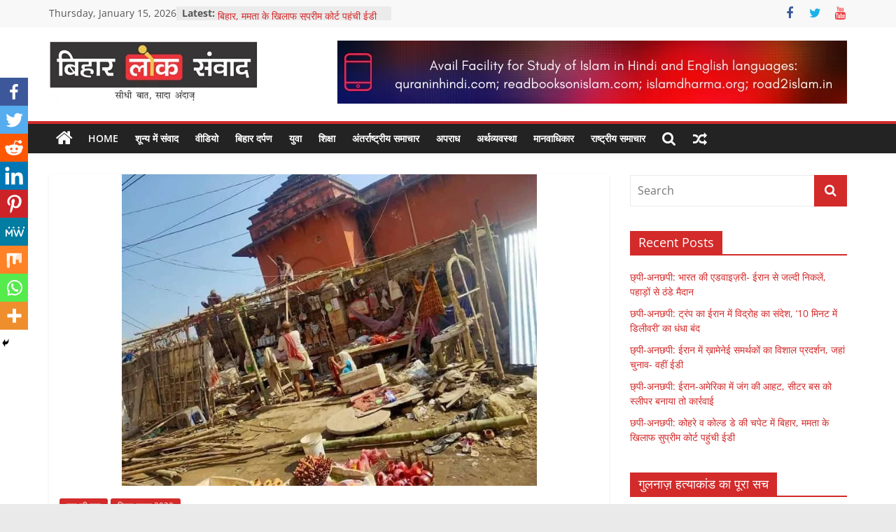

--- FILE ---
content_type: text/html; charset=UTF-8
request_url: https://biharloksamvad.net/modiji-ka-atmnirbhar-bharat/
body_size: 32940
content:
<!DOCTYPE html>
<html lang="en-US">
<head>
			<meta charset="UTF-8" />
		<meta name="viewport" content="width=device-width, initial-scale=1">
		<link rel="profile" href="http://gmpg.org/xfn/11" />
				<style type="text/css">
					.heateor_sss_button_instagram span.heateor_sss_svg,a.heateor_sss_instagram span.heateor_sss_svg{background:radial-gradient(circle at 30% 107%,#fdf497 0,#fdf497 5%,#fd5949 45%,#d6249f 60%,#285aeb 90%)}
											.heateor_sss_horizontal_sharing .heateor_sss_svg,.heateor_sss_standard_follow_icons_container .heateor_sss_svg{
							color: #fff;
						border-width: 0px;
			border-style: solid;
			border-color: transparent;
		}
					.heateor_sss_horizontal_sharing .heateorSssTCBackground{
				color:#666;
			}
					.heateor_sss_horizontal_sharing span.heateor_sss_svg:hover,.heateor_sss_standard_follow_icons_container span.heateor_sss_svg:hover{
						border-color: transparent;
		}
		.heateor_sss_vertical_sharing span.heateor_sss_svg,.heateor_sss_floating_follow_icons_container span.heateor_sss_svg{
							color: #fff;
						border-width: 0px;
			border-style: solid;
			border-color: transparent;
		}
				.heateor_sss_vertical_sharing .heateorSssTCBackground{
			color:#666;
		}
						.heateor_sss_vertical_sharing span.heateor_sss_svg:hover,.heateor_sss_floating_follow_icons_container span.heateor_sss_svg:hover{
						border-color: transparent;
		}
		@media screen and (max-width:783px) {.heateor_sss_vertical_sharing{display:none!important}}div.heateor_sss_mobile_footer{display:none;}@media screen and (max-width:783px){div.heateor_sss_bottom_sharing .heateorSssTCBackground{background-color:white}div.heateor_sss_bottom_sharing{width:100%!important;left:0!important;}div.heateor_sss_bottom_sharing a{width:11.111111111111% !important;}div.heateor_sss_bottom_sharing .heateor_sss_svg{width: 100% !important;}div.heateor_sss_bottom_sharing div.heateorSssTotalShareCount{font-size:1em!important;line-height:28px!important}div.heateor_sss_bottom_sharing div.heateorSssTotalShareText{font-size:.7em!important;line-height:0px!important}div.heateor_sss_mobile_footer{display:block;height:40px;}.heateor_sss_bottom_sharing{padding:0!important;display:block!important;width:auto!important;bottom:-2px!important;top: auto!important;}.heateor_sss_bottom_sharing .heateor_sss_square_count{line-height:inherit;}.heateor_sss_bottom_sharing .heateorSssSharingArrow{display:none;}.heateor_sss_bottom_sharing .heateorSssTCBackground{margin-right:1.1em!important}}		</style>
		<meta name='robots' content='index, follow, max-image-preview:large, max-snippet:-1, max-video-preview:-1' />
	<style>img:is([sizes="auto" i], [sizes^="auto," i]) { contain-intrinsic-size: 3000px 1500px }</style>
	
	<!-- This site is optimized with the Yoast SEO plugin v19.12 - https://yoast.com/wordpress/plugins/seo/ -->
	<title>मोदीजी के आत्मनिर्भर भारत में - बिहार लोक संवाद - सीधी बात, सादा अंदाज़</title>
	<link rel="canonical" href="https://biharloksamvad.net/modiji-ka-atmnirbhar-bharat/" />
	<meta property="og:locale" content="en_US" />
	<meta property="og:type" content="article" />
	<meta property="og:title" content="मोदीजी के आत्मनिर्भर भारत में - बिहार लोक संवाद - सीधी बात, सादा अंदाज़" />
	<meta property="og:description" content="अमानुल्लाह अमन, दरभंगा से 28 अक्टूबर को मिथिला की धरती पर प्रधानमंत्री नरेन्द्र मोदी जी का आगमन हुआ। मिथिला नरेश" />
	<meta property="og:url" content="https://biharloksamvad.net/modiji-ka-atmnirbhar-bharat/" />
	<meta property="og:site_name" content="बिहार लोक संवाद - सीधी बात, सादा अंदाज़" />
	<meta property="article:published_time" content="2020-10-29T11:30:02+00:00" />
	<meta property="og:image" content="https://biharloksamvad.net/wp-content/uploads/2020/10/haq-drbhanga-.jpg" />
	<meta property="og:image:width" content="720" />
	<meta property="og:image:height" content="540" />
	<meta property="og:image:type" content="image/jpeg" />
	<meta name="author" content="Bihar Lok Samvad" />
	<meta name="twitter:card" content="summary_large_image" />
	<meta name="twitter:label1" content="Written by" />
	<meta name="twitter:data1" content="Bihar Lok Samvad" />
	<script type="application/ld+json" class="yoast-schema-graph">{"@context":"https://schema.org","@graph":[{"@type":"Article","@id":"https://biharloksamvad.net/modiji-ka-atmnirbhar-bharat/#article","isPartOf":{"@id":"https://biharloksamvad.net/modiji-ka-atmnirbhar-bharat/"},"author":{"name":"Bihar Lok Samvad","@id":"https://biharloksamvad.net/#/schema/person/8b8d4713a8ed18e9cb08e252612a9eb1"},"headline":"मोदीजी के आत्मनिर्भर भारत में","datePublished":"2020-10-29T11:30:02+00:00","dateModified":"2020-10-29T11:30:02+00:00","mainEntityOfPage":{"@id":"https://biharloksamvad.net/modiji-ka-atmnirbhar-bharat/"},"wordCount":0,"publisher":{"@id":"https://biharloksamvad.net/#organization"},"image":{"@id":"https://biharloksamvad.net/modiji-ka-atmnirbhar-bharat/#primaryimage"},"thumbnailUrl":"https://biharloksamvad.net/wp-content/uploads/2020/10/haq-drbhanga-.jpg","keywords":["Bihar Election","Darbhanga"],"articleSection":["जन की बात","बिहार चुनाव 2020"],"inLanguage":"en-US"},{"@type":"WebPage","@id":"https://biharloksamvad.net/modiji-ka-atmnirbhar-bharat/","url":"https://biharloksamvad.net/modiji-ka-atmnirbhar-bharat/","name":"मोदीजी के आत्मनिर्भर भारत में - बिहार लोक संवाद - सीधी बात, सादा अंदाज़","isPartOf":{"@id":"https://biharloksamvad.net/#website"},"primaryImageOfPage":{"@id":"https://biharloksamvad.net/modiji-ka-atmnirbhar-bharat/#primaryimage"},"image":{"@id":"https://biharloksamvad.net/modiji-ka-atmnirbhar-bharat/#primaryimage"},"thumbnailUrl":"https://biharloksamvad.net/wp-content/uploads/2020/10/haq-drbhanga-.jpg","datePublished":"2020-10-29T11:30:02+00:00","dateModified":"2020-10-29T11:30:02+00:00","breadcrumb":{"@id":"https://biharloksamvad.net/modiji-ka-atmnirbhar-bharat/#breadcrumb"},"inLanguage":"en-US","potentialAction":[{"@type":"ReadAction","target":["https://biharloksamvad.net/modiji-ka-atmnirbhar-bharat/"]}]},{"@type":"ImageObject","inLanguage":"en-US","@id":"https://biharloksamvad.net/modiji-ka-atmnirbhar-bharat/#primaryimage","url":"https://biharloksamvad.net/wp-content/uploads/2020/10/haq-drbhanga-.jpg","contentUrl":"https://biharloksamvad.net/wp-content/uploads/2020/10/haq-drbhanga-.jpg","width":720,"height":540},{"@type":"BreadcrumbList","@id":"https://biharloksamvad.net/modiji-ka-atmnirbhar-bharat/#breadcrumb","itemListElement":[{"@type":"ListItem","position":1,"name":"Home","item":"https://biharloksamvad.net/"},{"@type":"ListItem","position":2,"name":"मोदीजी के आत्मनिर्भर भारत में"}]},{"@type":"WebSite","@id":"https://biharloksamvad.net/#website","url":"https://biharloksamvad.net/","name":"बिहार लोक संवाद","description":"बिहार की डिजिटल आवाज़","publisher":{"@id":"https://biharloksamvad.net/#organization"},"potentialAction":[{"@type":"SearchAction","target":{"@type":"EntryPoint","urlTemplate":"https://biharloksamvad.net/?s={search_term_string}"},"query-input":"required name=search_term_string"}],"inLanguage":"en-US"},{"@type":"Organization","@id":"https://biharloksamvad.net/#organization","name":"बिहार लोक संवाद","url":"https://biharloksamvad.net/","logo":{"@type":"ImageObject","inLanguage":"en-US","@id":"https://biharloksamvad.net/#/schema/logo/image/","url":"https://biharloksamvad.net/wp-content/uploads/2021/04/logo-bhr.png","contentUrl":"https://biharloksamvad.net/wp-content/uploads/2021/04/logo-bhr.png","width":300,"height":89,"caption":"बिहार लोक संवाद"},"image":{"@id":"https://biharloksamvad.net/#/schema/logo/image/"}},{"@type":"Person","@id":"https://biharloksamvad.net/#/schema/person/8b8d4713a8ed18e9cb08e252612a9eb1","name":"Bihar Lok Samvad","image":{"@type":"ImageObject","inLanguage":"en-US","@id":"https://biharloksamvad.net/#/schema/person/image/","url":"https://secure.gravatar.com/avatar/63e1c50982f4ac3f55b0f65739bb7cd7d8f917ff86ceef3d24211d01842317bd?s=96&d=mm&r=g","contentUrl":"https://secure.gravatar.com/avatar/63e1c50982f4ac3f55b0f65739bb7cd7d8f917ff86ceef3d24211d01842317bd?s=96&d=mm&r=g","caption":"Bihar Lok Samvad"},"sameAs":["https://biharloksamvad.net"]}]}</script>
	<!-- / Yoast SEO plugin. -->


<link rel='dns-prefetch' href='//www.googletagmanager.com' />
<link rel="alternate" type="application/rss+xml" title="बिहार लोक संवाद - सीधी बात, सादा अंदाज़ &raquo; Feed" href="https://biharloksamvad.net/feed/" />
<link rel="alternate" type="application/rss+xml" title="बिहार लोक संवाद - सीधी बात, सादा अंदाज़ &raquo; Comments Feed" href="https://biharloksamvad.net/comments/feed/" />
<script type="text/javascript">
/* <![CDATA[ */
window._wpemojiSettings = {"baseUrl":"https:\/\/s.w.org\/images\/core\/emoji\/16.0.1\/72x72\/","ext":".png","svgUrl":"https:\/\/s.w.org\/images\/core\/emoji\/16.0.1\/svg\/","svgExt":".svg","source":{"concatemoji":"https:\/\/biharloksamvad.net\/wp-includes\/js\/wp-emoji-release.min.js?ver=6.8.3"}};
/*! This file is auto-generated */
!function(s,n){var o,i,e;function c(e){try{var t={supportTests:e,timestamp:(new Date).valueOf()};sessionStorage.setItem(o,JSON.stringify(t))}catch(e){}}function p(e,t,n){e.clearRect(0,0,e.canvas.width,e.canvas.height),e.fillText(t,0,0);var t=new Uint32Array(e.getImageData(0,0,e.canvas.width,e.canvas.height).data),a=(e.clearRect(0,0,e.canvas.width,e.canvas.height),e.fillText(n,0,0),new Uint32Array(e.getImageData(0,0,e.canvas.width,e.canvas.height).data));return t.every(function(e,t){return e===a[t]})}function u(e,t){e.clearRect(0,0,e.canvas.width,e.canvas.height),e.fillText(t,0,0);for(var n=e.getImageData(16,16,1,1),a=0;a<n.data.length;a++)if(0!==n.data[a])return!1;return!0}function f(e,t,n,a){switch(t){case"flag":return n(e,"\ud83c\udff3\ufe0f\u200d\u26a7\ufe0f","\ud83c\udff3\ufe0f\u200b\u26a7\ufe0f")?!1:!n(e,"\ud83c\udde8\ud83c\uddf6","\ud83c\udde8\u200b\ud83c\uddf6")&&!n(e,"\ud83c\udff4\udb40\udc67\udb40\udc62\udb40\udc65\udb40\udc6e\udb40\udc67\udb40\udc7f","\ud83c\udff4\u200b\udb40\udc67\u200b\udb40\udc62\u200b\udb40\udc65\u200b\udb40\udc6e\u200b\udb40\udc67\u200b\udb40\udc7f");case"emoji":return!a(e,"\ud83e\udedf")}return!1}function g(e,t,n,a){var r="undefined"!=typeof WorkerGlobalScope&&self instanceof WorkerGlobalScope?new OffscreenCanvas(300,150):s.createElement("canvas"),o=r.getContext("2d",{willReadFrequently:!0}),i=(o.textBaseline="top",o.font="600 32px Arial",{});return e.forEach(function(e){i[e]=t(o,e,n,a)}),i}function t(e){var t=s.createElement("script");t.src=e,t.defer=!0,s.head.appendChild(t)}"undefined"!=typeof Promise&&(o="wpEmojiSettingsSupports",i=["flag","emoji"],n.supports={everything:!0,everythingExceptFlag:!0},e=new Promise(function(e){s.addEventListener("DOMContentLoaded",e,{once:!0})}),new Promise(function(t){var n=function(){try{var e=JSON.parse(sessionStorage.getItem(o));if("object"==typeof e&&"number"==typeof e.timestamp&&(new Date).valueOf()<e.timestamp+604800&&"object"==typeof e.supportTests)return e.supportTests}catch(e){}return null}();if(!n){if("undefined"!=typeof Worker&&"undefined"!=typeof OffscreenCanvas&&"undefined"!=typeof URL&&URL.createObjectURL&&"undefined"!=typeof Blob)try{var e="postMessage("+g.toString()+"("+[JSON.stringify(i),f.toString(),p.toString(),u.toString()].join(",")+"));",a=new Blob([e],{type:"text/javascript"}),r=new Worker(URL.createObjectURL(a),{name:"wpTestEmojiSupports"});return void(r.onmessage=function(e){c(n=e.data),r.terminate(),t(n)})}catch(e){}c(n=g(i,f,p,u))}t(n)}).then(function(e){for(var t in e)n.supports[t]=e[t],n.supports.everything=n.supports.everything&&n.supports[t],"flag"!==t&&(n.supports.everythingExceptFlag=n.supports.everythingExceptFlag&&n.supports[t]);n.supports.everythingExceptFlag=n.supports.everythingExceptFlag&&!n.supports.flag,n.DOMReady=!1,n.readyCallback=function(){n.DOMReady=!0}}).then(function(){return e}).then(function(){var e;n.supports.everything||(n.readyCallback(),(e=n.source||{}).concatemoji?t(e.concatemoji):e.wpemoji&&e.twemoji&&(t(e.twemoji),t(e.wpemoji)))}))}((window,document),window._wpemojiSettings);
/* ]]> */
</script>
<style id='wp-emoji-styles-inline-css' type='text/css'>

	img.wp-smiley, img.emoji {
		display: inline !important;
		border: none !important;
		box-shadow: none !important;
		height: 1em !important;
		width: 1em !important;
		margin: 0 0.07em !important;
		vertical-align: -0.1em !important;
		background: none !important;
		padding: 0 !important;
	}
</style>
<link rel='stylesheet' id='wp-block-library-css' href='https://biharloksamvad.net/wp-includes/css/dist/block-library/style.min.css?ver=6.8.3' type='text/css' media='all' />
<style id='wp-block-library-theme-inline-css' type='text/css'>
.wp-block-audio :where(figcaption){color:#555;font-size:13px;text-align:center}.is-dark-theme .wp-block-audio :where(figcaption){color:#ffffffa6}.wp-block-audio{margin:0 0 1em}.wp-block-code{border:1px solid #ccc;border-radius:4px;font-family:Menlo,Consolas,monaco,monospace;padding:.8em 1em}.wp-block-embed :where(figcaption){color:#555;font-size:13px;text-align:center}.is-dark-theme .wp-block-embed :where(figcaption){color:#ffffffa6}.wp-block-embed{margin:0 0 1em}.blocks-gallery-caption{color:#555;font-size:13px;text-align:center}.is-dark-theme .blocks-gallery-caption{color:#ffffffa6}:root :where(.wp-block-image figcaption){color:#555;font-size:13px;text-align:center}.is-dark-theme :root :where(.wp-block-image figcaption){color:#ffffffa6}.wp-block-image{margin:0 0 1em}.wp-block-pullquote{border-bottom:4px solid;border-top:4px solid;color:currentColor;margin-bottom:1.75em}.wp-block-pullquote cite,.wp-block-pullquote footer,.wp-block-pullquote__citation{color:currentColor;font-size:.8125em;font-style:normal;text-transform:uppercase}.wp-block-quote{border-left:.25em solid;margin:0 0 1.75em;padding-left:1em}.wp-block-quote cite,.wp-block-quote footer{color:currentColor;font-size:.8125em;font-style:normal;position:relative}.wp-block-quote:where(.has-text-align-right){border-left:none;border-right:.25em solid;padding-left:0;padding-right:1em}.wp-block-quote:where(.has-text-align-center){border:none;padding-left:0}.wp-block-quote.is-large,.wp-block-quote.is-style-large,.wp-block-quote:where(.is-style-plain){border:none}.wp-block-search .wp-block-search__label{font-weight:700}.wp-block-search__button{border:1px solid #ccc;padding:.375em .625em}:where(.wp-block-group.has-background){padding:1.25em 2.375em}.wp-block-separator.has-css-opacity{opacity:.4}.wp-block-separator{border:none;border-bottom:2px solid;margin-left:auto;margin-right:auto}.wp-block-separator.has-alpha-channel-opacity{opacity:1}.wp-block-separator:not(.is-style-wide):not(.is-style-dots){width:100px}.wp-block-separator.has-background:not(.is-style-dots){border-bottom:none;height:1px}.wp-block-separator.has-background:not(.is-style-wide):not(.is-style-dots){height:2px}.wp-block-table{margin:0 0 1em}.wp-block-table td,.wp-block-table th{word-break:normal}.wp-block-table :where(figcaption){color:#555;font-size:13px;text-align:center}.is-dark-theme .wp-block-table :where(figcaption){color:#ffffffa6}.wp-block-video :where(figcaption){color:#555;font-size:13px;text-align:center}.is-dark-theme .wp-block-video :where(figcaption){color:#ffffffa6}.wp-block-video{margin:0 0 1em}:root :where(.wp-block-template-part.has-background){margin-bottom:0;margin-top:0;padding:1.25em 2.375em}
</style>
<style id='classic-theme-styles-inline-css' type='text/css'>
/*! This file is auto-generated */
.wp-block-button__link{color:#fff;background-color:#32373c;border-radius:9999px;box-shadow:none;text-decoration:none;padding:calc(.667em + 2px) calc(1.333em + 2px);font-size:1.125em}.wp-block-file__button{background:#32373c;color:#fff;text-decoration:none}
</style>
<style id='global-styles-inline-css' type='text/css'>
:root{--wp--preset--aspect-ratio--square: 1;--wp--preset--aspect-ratio--4-3: 4/3;--wp--preset--aspect-ratio--3-4: 3/4;--wp--preset--aspect-ratio--3-2: 3/2;--wp--preset--aspect-ratio--2-3: 2/3;--wp--preset--aspect-ratio--16-9: 16/9;--wp--preset--aspect-ratio--9-16: 9/16;--wp--preset--color--black: #000000;--wp--preset--color--cyan-bluish-gray: #abb8c3;--wp--preset--color--white: #ffffff;--wp--preset--color--pale-pink: #f78da7;--wp--preset--color--vivid-red: #cf2e2e;--wp--preset--color--luminous-vivid-orange: #ff6900;--wp--preset--color--luminous-vivid-amber: #fcb900;--wp--preset--color--light-green-cyan: #7bdcb5;--wp--preset--color--vivid-green-cyan: #00d084;--wp--preset--color--pale-cyan-blue: #8ed1fc;--wp--preset--color--vivid-cyan-blue: #0693e3;--wp--preset--color--vivid-purple: #9b51e0;--wp--preset--gradient--vivid-cyan-blue-to-vivid-purple: linear-gradient(135deg,rgba(6,147,227,1) 0%,rgb(155,81,224) 100%);--wp--preset--gradient--light-green-cyan-to-vivid-green-cyan: linear-gradient(135deg,rgb(122,220,180) 0%,rgb(0,208,130) 100%);--wp--preset--gradient--luminous-vivid-amber-to-luminous-vivid-orange: linear-gradient(135deg,rgba(252,185,0,1) 0%,rgba(255,105,0,1) 100%);--wp--preset--gradient--luminous-vivid-orange-to-vivid-red: linear-gradient(135deg,rgba(255,105,0,1) 0%,rgb(207,46,46) 100%);--wp--preset--gradient--very-light-gray-to-cyan-bluish-gray: linear-gradient(135deg,rgb(238,238,238) 0%,rgb(169,184,195) 100%);--wp--preset--gradient--cool-to-warm-spectrum: linear-gradient(135deg,rgb(74,234,220) 0%,rgb(151,120,209) 20%,rgb(207,42,186) 40%,rgb(238,44,130) 60%,rgb(251,105,98) 80%,rgb(254,248,76) 100%);--wp--preset--gradient--blush-light-purple: linear-gradient(135deg,rgb(255,206,236) 0%,rgb(152,150,240) 100%);--wp--preset--gradient--blush-bordeaux: linear-gradient(135deg,rgb(254,205,165) 0%,rgb(254,45,45) 50%,rgb(107,0,62) 100%);--wp--preset--gradient--luminous-dusk: linear-gradient(135deg,rgb(255,203,112) 0%,rgb(199,81,192) 50%,rgb(65,88,208) 100%);--wp--preset--gradient--pale-ocean: linear-gradient(135deg,rgb(255,245,203) 0%,rgb(182,227,212) 50%,rgb(51,167,181) 100%);--wp--preset--gradient--electric-grass: linear-gradient(135deg,rgb(202,248,128) 0%,rgb(113,206,126) 100%);--wp--preset--gradient--midnight: linear-gradient(135deg,rgb(2,3,129) 0%,rgb(40,116,252) 100%);--wp--preset--font-size--small: 13px;--wp--preset--font-size--medium: 20px;--wp--preset--font-size--large: 36px;--wp--preset--font-size--x-large: 42px;--wp--preset--spacing--20: 0.44rem;--wp--preset--spacing--30: 0.67rem;--wp--preset--spacing--40: 1rem;--wp--preset--spacing--50: 1.5rem;--wp--preset--spacing--60: 2.25rem;--wp--preset--spacing--70: 3.38rem;--wp--preset--spacing--80: 5.06rem;--wp--preset--shadow--natural: 6px 6px 9px rgba(0, 0, 0, 0.2);--wp--preset--shadow--deep: 12px 12px 50px rgba(0, 0, 0, 0.4);--wp--preset--shadow--sharp: 6px 6px 0px rgba(0, 0, 0, 0.2);--wp--preset--shadow--outlined: 6px 6px 0px -3px rgba(255, 255, 255, 1), 6px 6px rgba(0, 0, 0, 1);--wp--preset--shadow--crisp: 6px 6px 0px rgba(0, 0, 0, 1);}:where(.is-layout-flex){gap: 0.5em;}:where(.is-layout-grid){gap: 0.5em;}body .is-layout-flex{display: flex;}.is-layout-flex{flex-wrap: wrap;align-items: center;}.is-layout-flex > :is(*, div){margin: 0;}body .is-layout-grid{display: grid;}.is-layout-grid > :is(*, div){margin: 0;}:where(.wp-block-columns.is-layout-flex){gap: 2em;}:where(.wp-block-columns.is-layout-grid){gap: 2em;}:where(.wp-block-post-template.is-layout-flex){gap: 1.25em;}:where(.wp-block-post-template.is-layout-grid){gap: 1.25em;}.has-black-color{color: var(--wp--preset--color--black) !important;}.has-cyan-bluish-gray-color{color: var(--wp--preset--color--cyan-bluish-gray) !important;}.has-white-color{color: var(--wp--preset--color--white) !important;}.has-pale-pink-color{color: var(--wp--preset--color--pale-pink) !important;}.has-vivid-red-color{color: var(--wp--preset--color--vivid-red) !important;}.has-luminous-vivid-orange-color{color: var(--wp--preset--color--luminous-vivid-orange) !important;}.has-luminous-vivid-amber-color{color: var(--wp--preset--color--luminous-vivid-amber) !important;}.has-light-green-cyan-color{color: var(--wp--preset--color--light-green-cyan) !important;}.has-vivid-green-cyan-color{color: var(--wp--preset--color--vivid-green-cyan) !important;}.has-pale-cyan-blue-color{color: var(--wp--preset--color--pale-cyan-blue) !important;}.has-vivid-cyan-blue-color{color: var(--wp--preset--color--vivid-cyan-blue) !important;}.has-vivid-purple-color{color: var(--wp--preset--color--vivid-purple) !important;}.has-black-background-color{background-color: var(--wp--preset--color--black) !important;}.has-cyan-bluish-gray-background-color{background-color: var(--wp--preset--color--cyan-bluish-gray) !important;}.has-white-background-color{background-color: var(--wp--preset--color--white) !important;}.has-pale-pink-background-color{background-color: var(--wp--preset--color--pale-pink) !important;}.has-vivid-red-background-color{background-color: var(--wp--preset--color--vivid-red) !important;}.has-luminous-vivid-orange-background-color{background-color: var(--wp--preset--color--luminous-vivid-orange) !important;}.has-luminous-vivid-amber-background-color{background-color: var(--wp--preset--color--luminous-vivid-amber) !important;}.has-light-green-cyan-background-color{background-color: var(--wp--preset--color--light-green-cyan) !important;}.has-vivid-green-cyan-background-color{background-color: var(--wp--preset--color--vivid-green-cyan) !important;}.has-pale-cyan-blue-background-color{background-color: var(--wp--preset--color--pale-cyan-blue) !important;}.has-vivid-cyan-blue-background-color{background-color: var(--wp--preset--color--vivid-cyan-blue) !important;}.has-vivid-purple-background-color{background-color: var(--wp--preset--color--vivid-purple) !important;}.has-black-border-color{border-color: var(--wp--preset--color--black) !important;}.has-cyan-bluish-gray-border-color{border-color: var(--wp--preset--color--cyan-bluish-gray) !important;}.has-white-border-color{border-color: var(--wp--preset--color--white) !important;}.has-pale-pink-border-color{border-color: var(--wp--preset--color--pale-pink) !important;}.has-vivid-red-border-color{border-color: var(--wp--preset--color--vivid-red) !important;}.has-luminous-vivid-orange-border-color{border-color: var(--wp--preset--color--luminous-vivid-orange) !important;}.has-luminous-vivid-amber-border-color{border-color: var(--wp--preset--color--luminous-vivid-amber) !important;}.has-light-green-cyan-border-color{border-color: var(--wp--preset--color--light-green-cyan) !important;}.has-vivid-green-cyan-border-color{border-color: var(--wp--preset--color--vivid-green-cyan) !important;}.has-pale-cyan-blue-border-color{border-color: var(--wp--preset--color--pale-cyan-blue) !important;}.has-vivid-cyan-blue-border-color{border-color: var(--wp--preset--color--vivid-cyan-blue) !important;}.has-vivid-purple-border-color{border-color: var(--wp--preset--color--vivid-purple) !important;}.has-vivid-cyan-blue-to-vivid-purple-gradient-background{background: var(--wp--preset--gradient--vivid-cyan-blue-to-vivid-purple) !important;}.has-light-green-cyan-to-vivid-green-cyan-gradient-background{background: var(--wp--preset--gradient--light-green-cyan-to-vivid-green-cyan) !important;}.has-luminous-vivid-amber-to-luminous-vivid-orange-gradient-background{background: var(--wp--preset--gradient--luminous-vivid-amber-to-luminous-vivid-orange) !important;}.has-luminous-vivid-orange-to-vivid-red-gradient-background{background: var(--wp--preset--gradient--luminous-vivid-orange-to-vivid-red) !important;}.has-very-light-gray-to-cyan-bluish-gray-gradient-background{background: var(--wp--preset--gradient--very-light-gray-to-cyan-bluish-gray) !important;}.has-cool-to-warm-spectrum-gradient-background{background: var(--wp--preset--gradient--cool-to-warm-spectrum) !important;}.has-blush-light-purple-gradient-background{background: var(--wp--preset--gradient--blush-light-purple) !important;}.has-blush-bordeaux-gradient-background{background: var(--wp--preset--gradient--blush-bordeaux) !important;}.has-luminous-dusk-gradient-background{background: var(--wp--preset--gradient--luminous-dusk) !important;}.has-pale-ocean-gradient-background{background: var(--wp--preset--gradient--pale-ocean) !important;}.has-electric-grass-gradient-background{background: var(--wp--preset--gradient--electric-grass) !important;}.has-midnight-gradient-background{background: var(--wp--preset--gradient--midnight) !important;}.has-small-font-size{font-size: var(--wp--preset--font-size--small) !important;}.has-medium-font-size{font-size: var(--wp--preset--font-size--medium) !important;}.has-large-font-size{font-size: var(--wp--preset--font-size--large) !important;}.has-x-large-font-size{font-size: var(--wp--preset--font-size--x-large) !important;}
:where(.wp-block-post-template.is-layout-flex){gap: 1.25em;}:where(.wp-block-post-template.is-layout-grid){gap: 1.25em;}
:where(.wp-block-columns.is-layout-flex){gap: 2em;}:where(.wp-block-columns.is-layout-grid){gap: 2em;}
:root :where(.wp-block-pullquote){font-size: 1.5em;line-height: 1.6;}
</style>
<link rel='stylesheet' id='a3-pvc-style-css' href='https://biharloksamvad.net/wp-content/plugins/page-views-count/assets/css/style.min.css?ver=2.5.6' type='text/css' media='all' />
<link rel='stylesheet' id='colormag_style-css' href='https://biharloksamvad.net/wp-content/themes/colormag/style.css?ver=2.1.5' type='text/css' media='all' />
<style id='colormag_style-inline-css' type='text/css'>
.colormag-button,blockquote,button,input[type=reset],input[type=button],input[type=submit],#masthead.colormag-header-clean #site-navigation.main-small-navigation .menu-toggle,.fa.search-top:hover,#masthead.colormag-header-classic #site-navigation.main-small-navigation .menu-toggle,.main-navigation ul li.focus > a,#masthead.colormag-header-classic .main-navigation ul ul.sub-menu li.focus > a,.home-icon.front_page_on,.main-navigation a:hover,.main-navigation ul li ul li a:hover,.main-navigation ul li ul li:hover>a,.main-navigation ul li.current-menu-ancestor>a,.main-navigation ul li.current-menu-item ul li a:hover,.main-navigation ul li.current-menu-item>a,.main-navigation ul li.current_page_ancestor>a,.main-navigation ul li.current_page_item>a,.main-navigation ul li:hover>a,.main-small-navigation li a:hover,.site-header .menu-toggle:hover,#masthead.colormag-header-classic .main-navigation ul ul.sub-menu li:hover > a,#masthead.colormag-header-classic .main-navigation ul ul.sub-menu li.current-menu-ancestor > a,#masthead.colormag-header-classic .main-navigation ul ul.sub-menu li.current-menu-item > a,#masthead .main-small-navigation li:hover > a,#masthead .main-small-navigation li.current-page-ancestor > a,#masthead .main-small-navigation li.current-menu-ancestor > a,#masthead .main-small-navigation li.current-page-item > a,#masthead .main-small-navigation li.current-menu-item > a,.main-small-navigation .current-menu-item>a,.main-small-navigation .current_page_item > a,.promo-button-area a:hover,#content .wp-pagenavi .current,#content .wp-pagenavi a:hover,.format-link .entry-content a,.pagination span,.comments-area .comment-author-link span,#secondary .widget-title span,.footer-widgets-area .widget-title span,.colormag-footer--classic .footer-widgets-area .widget-title span::before,.advertisement_above_footer .widget-title span,#content .post .article-content .above-entry-meta .cat-links a,.page-header .page-title span,.entry-meta .post-format i,.more-link,.no-post-thumbnail,.widget_featured_slider .slide-content .above-entry-meta .cat-links a,.widget_highlighted_posts .article-content .above-entry-meta .cat-links a,.widget_featured_posts .article-content .above-entry-meta .cat-links a,.widget_featured_posts .widget-title span,.widget_slider_area .widget-title span,.widget_beside_slider .widget-title span,.wp-block-quote,.wp-block-quote.is-style-large,.wp-block-quote.has-text-align-right{background-color:#d32a2a;}#site-title a,.next a:hover,.previous a:hover,.social-links i.fa:hover,a,#masthead.colormag-header-clean .social-links li:hover i.fa,#masthead.colormag-header-classic .social-links li:hover i.fa,#masthead.colormag-header-clean .breaking-news .newsticker a:hover,#masthead.colormag-header-classic .breaking-news .newsticker a:hover,#masthead.colormag-header-classic #site-navigation .fa.search-top:hover,#masthead.colormag-header-classic #site-navigation.main-navigation .random-post a:hover .fa-random,.dark-skin #masthead.colormag-header-classic #site-navigation.main-navigation .home-icon:hover .fa,#masthead .main-small-navigation li:hover > .sub-toggle i,.better-responsive-menu #masthead .main-small-navigation .sub-toggle.active .fa,#masthead.colormag-header-classic .main-navigation .home-icon a:hover .fa,.pagination a span:hover,#content .comments-area a.comment-edit-link:hover,#content .comments-area a.comment-permalink:hover,#content .comments-area article header cite a:hover,.comments-area .comment-author-link a:hover,.comment .comment-reply-link:hover,.nav-next a,.nav-previous a,.footer-widgets-area a:hover,a#scroll-up i,#content .post .article-content .entry-title a:hover,.entry-meta .byline i,.entry-meta .cat-links i,.entry-meta a,.post .entry-title a:hover,.search .entry-title a:hover,.entry-meta .comments-link a:hover,.entry-meta .edit-link a:hover,.entry-meta .posted-on a:hover,.entry-meta .tag-links a:hover,.single #content .tags a:hover,.post-box .entry-meta .cat-links a:hover,.post-box .entry-meta .posted-on a:hover,.post.post-box .entry-title a:hover,.widget_featured_slider .slide-content .below-entry-meta .byline a:hover,.widget_featured_slider .slide-content .below-entry-meta .comments a:hover,.widget_featured_slider .slide-content .below-entry-meta .posted-on a:hover,.widget_featured_slider .slide-content .entry-title a:hover,.byline a:hover,.comments a:hover,.edit-link a:hover,.posted-on a:hover,.tag-links a:hover,.widget_highlighted_posts .article-content .below-entry-meta .byline a:hover,.widget_highlighted_posts .article-content .below-entry-meta .comments a:hover,.widget_highlighted_posts .article-content .below-entry-meta .posted-on a:hover,.widget_highlighted_posts .article-content .entry-title a:hover,.widget_featured_posts .article-content .entry-title a:hover,.related-posts-main-title .fa,.single-related-posts .article-content .entry-title a:hover, .colormag-header-classic .main-navigation ul li:hover > a{color:#d32a2a;}#site-navigation{border-top-color:#d32a2a;}#masthead.colormag-header-classic .main-navigation ul ul.sub-menu li:hover,#masthead.colormag-header-classic .main-navigation ul ul.sub-menu li.current-menu-ancestor,#masthead.colormag-header-classic .main-navigation ul ul.sub-menu li.current-menu-item,#masthead.colormag-header-classic #site-navigation .menu-toggle,#masthead.colormag-header-classic #site-navigation .menu-toggle:hover,#masthead.colormag-header-classic .main-navigation ul > li:hover > a,#masthead.colormag-header-classic .main-navigation ul > li.current-menu-item > a,#masthead.colormag-header-classic .main-navigation ul > li.current-menu-ancestor > a,#masthead.colormag-header-classic .main-navigation ul li.focus > a,.promo-button-area a:hover,.pagination a span:hover{border-color:#d32a2a;}#secondary .widget-title,.footer-widgets-area .widget-title,.advertisement_above_footer .widget-title,.page-header .page-title,.widget_featured_posts .widget-title,.widget_slider_area .widget-title,.widget_beside_slider .widget-title{border-bottom-color:#d32a2a;}@media (max-width:768px){.better-responsive-menu .sub-toggle{background-color:#b50c0c;}}
</style>
<link rel='stylesheet' id='colormag-fontawesome-css' href='https://biharloksamvad.net/wp-content/themes/colormag/fontawesome/css/font-awesome.min.css?ver=2.1.5' type='text/css' media='all' />
<link rel='stylesheet' id='heateor_sss_frontend_css-css' href='https://biharloksamvad.net/wp-content/plugins/sassy-social-share/public/css/sassy-social-share-public.css?ver=3.3.44' type='text/css' media='all' />
<link rel='stylesheet' id='a3pvc-css' href='//biharloksamvad.net/wp-content/uploads/sass/pvc.min.css?ver=1671017338' type='text/css' media='all' />
<script type="text/javascript" src="https://biharloksamvad.net/wp-includes/js/jquery/jquery.min.js?ver=3.7.1" id="jquery-core-js"></script>
<script type="text/javascript" src="https://biharloksamvad.net/wp-includes/js/jquery/jquery-migrate.min.js?ver=3.4.1" id="jquery-migrate-js"></script>
<!--[if lte IE 8]>
<script type="text/javascript" src="https://biharloksamvad.net/wp-content/themes/colormag/js/html5shiv.min.js?ver=2.1.5" id="html5-js"></script>
<![endif]-->

<!-- Google tag (gtag.js) snippet added by Site Kit -->
<!-- Google Analytics snippet added by Site Kit -->
<script type="text/javascript" src="https://www.googletagmanager.com/gtag/js?id=G-FTN5P59JVE" id="google_gtagjs-js" async></script>
<script type="text/javascript" id="google_gtagjs-js-after">
/* <![CDATA[ */
window.dataLayer = window.dataLayer || [];function gtag(){dataLayer.push(arguments);}
gtag("set","linker",{"domains":["biharloksamvad.net"]});
gtag("js", new Date());
gtag("set", "developer_id.dZTNiMT", true);
gtag("config", "G-FTN5P59JVE", {"googlesitekit_post_type":"post"});
 window._googlesitekit = window._googlesitekit || {}; window._googlesitekit.throttledEvents = []; window._googlesitekit.gtagEvent = (name, data) => { var key = JSON.stringify( { name, data } ); if ( !! window._googlesitekit.throttledEvents[ key ] ) { return; } window._googlesitekit.throttledEvents[ key ] = true; setTimeout( () => { delete window._googlesitekit.throttledEvents[ key ]; }, 5 ); gtag( "event", name, { ...data, event_source: "site-kit" } ); }; 
/* ]]> */
</script>
<link rel="https://api.w.org/" href="https://biharloksamvad.net/wp-json/" /><link rel="alternate" title="JSON" type="application/json" href="https://biharloksamvad.net/wp-json/wp/v2/posts/516" /><link rel="EditURI" type="application/rsd+xml" title="RSD" href="https://biharloksamvad.net/xmlrpc.php?rsd" />
<meta name="generator" content="WordPress 6.8.3" />
<link rel='shortlink' href='https://biharloksamvad.net/?p=516' />
<link rel="alternate" title="oEmbed (JSON)" type="application/json+oembed" href="https://biharloksamvad.net/wp-json/oembed/1.0/embed?url=https%3A%2F%2Fbiharloksamvad.net%2Fmodiji-ka-atmnirbhar-bharat%2F" />
<link rel="alternate" title="oEmbed (XML)" type="text/xml+oembed" href="https://biharloksamvad.net/wp-json/oembed/1.0/embed?url=https%3A%2F%2Fbiharloksamvad.net%2Fmodiji-ka-atmnirbhar-bharat%2F&#038;format=xml" />
<meta name="generator" content="Site Kit by Google 1.170.0" /><link rel="icon" href="https://biharloksamvad.net/wp-content/uploads/2020/11/cropped-bls-icon-1-32x32.jpg" sizes="32x32" />
<link rel="icon" href="https://biharloksamvad.net/wp-content/uploads/2020/11/cropped-bls-icon-1-192x192.jpg" sizes="192x192" />
<link rel="apple-touch-icon" href="https://biharloksamvad.net/wp-content/uploads/2020/11/cropped-bls-icon-1-180x180.jpg" />
<meta name="msapplication-TileImage" content="https://biharloksamvad.net/wp-content/uploads/2020/11/cropped-bls-icon-1-270x270.jpg" />
</head>

<body class="wp-singular post-template-default single single-post postid-516 single-format-standard wp-custom-logo wp-embed-responsive wp-theme-colormag right-sidebar wide better-responsive-menu">

		<div id="page" class="hfeed site">
				<a class="skip-link screen-reader-text" href="#main">Skip to content</a>
				<header id="masthead" class="site-header clearfix ">
				<div id="header-text-nav-container" class="clearfix">
		
			<div class="news-bar">
				<div class="inner-wrap">
					<div class="tg-news-bar__one">
						
		<div class="date-in-header">
			Thursday, January 15, 2026		</div>

		
		<div class="breaking-news">
			<strong class="breaking-news-latest">Latest:</strong>

			<ul class="newsticker">
									<li>
						<a href="https://biharloksamvad.net/printed-and-unprinted-indias-advisory-leave-iran-plain-colder-than-hills/" title="छ्पी-अनछपी: भारत की एडवाइज़री- ईरान से जल्दी निकलें, पहाड़ों से ठंडे मैदान">
							छ्पी-अनछपी: भारत की एडवाइज़री- ईरान से जल्दी निकलें, पहाड़ों से ठंडे मैदान						</a>
					</li>
									<li>
						<a href="https://biharloksamvad.net/printed-and-unprinted-trump-instigates-revolt-in-iran-ban-on-10-minutes-delivery-claim/" title="छपी-अनछपी: ट्रंप का ईरान में विद्रोह का संदेश, ‘10 मिनट में डिलीवरी’ का धंधा बंद">
							छपी-अनछपी: ट्रंप का ईरान में विद्रोह का संदेश, ‘10 मिनट में डिलीवरी’ का धंधा बंद						</a>
					</li>
									<li>
						<a href="https://biharloksamvad.net/prited-and-unprinted-big-procession-in-support-of-iran-government-ed-follows-election/" title="छ्पी-अनछपी: ईरान में ख़ामेनेई समर्थकों का विशाल प्रदर्शन, जहां चुनाव- वहीं ईडी">
							छ्पी-अनछपी: ईरान में ख़ामेनेई समर्थकों का विशाल प्रदर्शन, जहां चुनाव- वहीं ईडी						</a>
					</li>
									<li>
						<a href="https://biharloksamvad.net/printed-and-unprinted-war-looms-between-us-and-iran-converting-sitter-seat-to-sleeper-will-be-punished/" title="छ्पी-अनछपी: ईरान-अमेरिका में जंग की आहट, सीटर बस को स्लीपर बनाया तो कार्रवाई">
							छ्पी-अनछपी: ईरान-अमेरिका में जंग की आहट, सीटर बस को स्लीपर बनाया तो कार्रवाई						</a>
					</li>
									<li>
						<a href="https://biharloksamvad.net/printed-and-unprinted-bihar-wrapped-in-cold-day-and-fog-ed-approached-sc-against-mamata/" title="छपी-अनछपी: कोहरे व कोल्ड डे की चपेट में बिहार, ममता के खिलाफ सुप्रीम कोर्ट पहुंची ईडी">
							छपी-अनछपी: कोहरे व कोल्ड डे की चपेट में बिहार, ममता के खिलाफ सुप्रीम कोर्ट पहुंची ईडी						</a>
					</li>
							</ul>
		</div>

							</div>

					<div class="tg-news-bar__two">
						
		<div class="social-links">
			<ul>
				<li><a href="https://www.facebook.com/biharloksamvad.net/" target="_blank"><i class="fa fa-facebook"></i></a></li><li><a href="https://twitter.com/biharsamvadnet" target="_blank"><i class="fa fa-twitter"></i></a></li><li><a href="https://www.youtube.com/channel/UCbwX_Nc2PbdOuXByLg_DlWw" target="_blank"><i class="fa fa-youtube"></i></a></li>			</ul>
		</div><!-- .social-links -->
							</div>
				</div>
			</div>

			
		<div class="inner-wrap">
			<div id="header-text-nav-wrap" class="clearfix">

				<div id="header-left-section">
											<div id="header-logo-image">
							<a href="https://biharloksamvad.net/" class="custom-logo-link" rel="home"><img width="300" height="89" src="https://biharloksamvad.net/wp-content/uploads/2021/04/logo-bhr.png" class="custom-logo" alt="बिहार लोक संवाद &#8211; सीधी बात, सादा अंदाज़" decoding="async" /></a>						</div><!-- #header-logo-image -->
						
					<div id="header-text" class="screen-reader-text">
													<h3 id="site-title">
								<a href="https://biharloksamvad.net/" title="बिहार लोक संवाद &#8211; सीधी बात, सादा अंदाज़" rel="home">बिहार लोक संवाद &#8211; सीधी बात, सादा अंदाज़</a>
							</h3>
						
													<p id="site-description">
								बिहार की डिजिटल आवाज़							</p><!-- #site-description -->
											</div><!-- #header-text -->
				</div><!-- #header-left-section -->

				<div id="header-right-section">
											<div id="header-right-sidebar" class="clearfix">
							<aside id="colormag_728x90_advertisement_widget-3" class="widget widget_728x90_advertisement clearfix">
		<div class="advertisement_728x90">
			<div class="advertisement-content"><img src="https://biharloksamvad.net/wp-content/uploads/2021/04/advert-728.png" width="728" height="90" alt=""></div>		</div>

		</aside>						</div>
										</div><!-- #header-right-section -->

			</div><!-- #header-text-nav-wrap -->
		</div><!-- .inner-wrap -->

		
		<nav id="site-navigation" class="main-navigation clearfix" role="navigation">
			<div class="inner-wrap clearfix">
				
					<div class="home-icon">
						<a href="https://biharloksamvad.net/"
						   title="बिहार लोक संवाद &#8211; सीधी बात, सादा अंदाज़"
						>
							<i class="fa fa-home"></i>
						</a>
					</div>
				
									<div class="search-random-icons-container">
						
		<div class="random-post">
							<a href="https://biharloksamvad.net/beauty-box/" title="View a random post">
					<i class="fa fa-random"></i>
				</a>
					</div>

									<div class="top-search-wrap">
								<i class="fa fa-search search-top"></i>
								<div class="search-form-top">
									
<form action="https://biharloksamvad.net/" class="search-form searchform clearfix" method="get" role="search">

	<div class="search-wrap">
		<input type="search"
		       class="s field"
		       name="s"
		       value=""
		       placeholder="Search"
		/>

		<button class="search-icon" type="submit"></button>
	</div>

</form><!-- .searchform -->
								</div>
							</div>
											</div>
				
				<p class="menu-toggle"></p>
				<div class="menu-primary-container"><ul id="menu-primary" class="menu"><li id="menu-item-12" class="menu-item menu-item-type-post_type menu-item-object-page menu-item-home menu-item-12"><a href="https://biharloksamvad.net/">Home</a></li>
<li id="menu-item-265" class="menu-item menu-item-type-taxonomy menu-item-object-category menu-item-265"><a href="https://biharloksamvad.net/category/zero-dialogue/">शून्य में संवाद</a></li>
<li id="menu-item-79" class="menu-item menu-item-type-taxonomy menu-item-object-category menu-item-79"><a href="https://biharloksamvad.net/category/videos/">वीडियो</a></li>
<li id="menu-item-60" class="menu-item menu-item-type-taxonomy menu-item-object-category menu-item-60"><a href="https://biharloksamvad.net/category/bihar-darpan/">बिहार दर्पण</a></li>
<li id="menu-item-61" class="menu-item menu-item-type-taxonomy menu-item-object-category menu-item-61"><a href="https://biharloksamvad.net/category/youth/">युवा</a></li>
<li id="menu-item-62" class="menu-item menu-item-type-taxonomy menu-item-object-category menu-item-62"><a href="https://biharloksamvad.net/category/education/">शिक्षा</a></li>
<li id="menu-item-72" class="menu-item menu-item-type-taxonomy menu-item-object-category menu-item-72"><a href="https://biharloksamvad.net/category/international/">अंतर्राष्ट्रीय समाचार</a></li>
<li id="menu-item-73" class="menu-item menu-item-type-taxonomy menu-item-object-category menu-item-73"><a href="https://biharloksamvad.net/category/crimes/">अपराध</a></li>
<li id="menu-item-74" class="menu-item menu-item-type-taxonomy menu-item-object-category menu-item-74"><a href="https://biharloksamvad.net/category/ecomony/">अर्थव्यवस्था</a></li>
<li id="menu-item-76" class="menu-item menu-item-type-taxonomy menu-item-object-category menu-item-76"><a href="https://biharloksamvad.net/category/human-rights/">मानवाधिकार</a></li>
<li id="menu-item-78" class="menu-item menu-item-type-taxonomy menu-item-object-category menu-item-78"><a href="https://biharloksamvad.net/category/national/">राष्ट्रीय समाचार</a></li>
</ul></div>
			</div>
		</nav>

				</div><!-- #header-text-nav-container -->
				</header><!-- #masthead -->
				<div id="main" class="clearfix">
				<div class="inner-wrap clearfix">
		
	<div id="primary">
		<div id="content" class="clearfix">

			
<article id="post-516" class="post-516 post type-post status-publish format-standard has-post-thumbnail hentry category-readers-pulse category-bihar-election-2020 tag-bihar-election tag-darbhanga">
	
				<div class="featured-image">
				<img width="593" height="445" src="https://biharloksamvad.net/wp-content/uploads/2020/10/haq-drbhanga-.jpg" class="attachment-colormag-featured-image size-colormag-featured-image wp-post-image" alt="" decoding="async" fetchpriority="high" srcset="https://biharloksamvad.net/wp-content/uploads/2020/10/haq-drbhanga-.jpg 720w, https://biharloksamvad.net/wp-content/uploads/2020/10/haq-drbhanga--300x225.jpg 300w" sizes="(max-width: 593px) 100vw, 593px" />			</div>
			
	<div class="article-content clearfix">

		<div class="above-entry-meta"><span class="cat-links"><a href="https://biharloksamvad.net/category/readers-pulse/"  rel="category tag">जन की बात</a>&nbsp;<a href="https://biharloksamvad.net/category/bihar-election-2020/"  rel="category tag">बिहार चुनाव 2020</a>&nbsp;</span></div>
		<header class="entry-header">
			<h1 class="entry-title">
				मोदीजी के आत्मनिर्भर भारत में			</h1>
		</header>

		<div class="below-entry-meta">
			<span class="posted-on"><a href="https://biharloksamvad.net/modiji-ka-atmnirbhar-bharat/" title="11:30 am" rel="bookmark"><i class="fa fa-calendar-o"></i> <time class="entry-date published updated" datetime="2020-10-29T11:30:02+00:00">October 29, 2020</time></a></span>
			<span class="byline">
				<span class="author vcard">
					<i class="fa fa-user"></i>
					<a class="url fn n"
					   href="https://biharloksamvad.net/author/syedjawaid/"
					   title="Bihar Lok Samvad"
					>
						Bihar Lok Samvad					</a>
				</span>
			</span>

			<span class="tag-links"><i class="fa fa-tags"></i><a href="https://biharloksamvad.net/tag/bihar-election/" rel="tag">Bihar Election</a>, <a href="https://biharloksamvad.net/tag/darbhanga/" rel="tag">Darbhanga</a></span></div>
		<div class="entry-content clearfix">
			<p><strong>अमानुल्लाह अमन</strong>, <em>दरभंगा से</em><br />
28 अक्टूबर को मिथिला की धरती पर प्रधानमंत्री नरेन्द्र मोदी जी का आगमन हुआ। मिथिला नरेश के किला में उनका स्वागत कार्यकर्म और चुनावी रैली का सम्बोधन था।</p>
<p>किले की चारदीवारी के बाहर गरीबों की दुकान, मूर्ति बनाने वालों के रहने का ठिकाना था। यहां रोजमर्रा की वस्तुओं का छोटा मोटा बाजार लगता है। मूर्ति व्यवसाय त्योहार के समय ही दो पैसा ज्यादा कमानं का जरिया बनता है लेकिन मोदी जी के आगमन पर तमाम दुकानों को उजाड़ दिया गया।</p>
<p>गरीबों को बेघर करके कल साहेब आत्मनिर्भर भारत पर लम्बी लम्बी फेंक गए। क्या इस तरह आत्मनिर्भर भारत की धज्जियां नही उड़ाई गईं?<br />
मोदी जी कुछ देकर नही गए लेकिन ले बहुत कुछ गए।</p>
<p>उजाड़ने से अच्छा होता नीतीश कुमार की तरह पर्दा चढ़वा देते। थोड़ा ढकवा देते। चादर का ही तो पैसा लगता है।<br />
वोकल फॉर लोकल का जीता जागता उदाहरण आज की तस्वीर में देखिए अपने आशियानों को फिर से तैयार करने की जद्दोजहद में।</p>
<div class="pvc_clear"></div>
<p class="pvc_stats total_only " data-element-id="516" style=""><i class="pvc-stats-icon medium" aria-hidden="true"><svg xmlns="http://www.w3.org/2000/svg" version="1.0" viewBox="0 0 502 315" preserveAspectRatio="xMidYMid meet"><g transform="translate(0,332) scale(0.1,-0.1)" fill="" stroke="none"><path d="M2394 3279 l-29 -30 -3 -207 c-2 -182 0 -211 15 -242 39 -76 157 -76 196 0 15 31 17 60 15 243 l-3 209 -33 29 c-26 23 -41 29 -80 29 -41 0 -53 -5 -78 -31z"/><path d="M3085 3251 c-45 -19 -58 -50 -96 -229 -47 -217 -49 -260 -13 -295 52 -53 146 -42 177 20 16 31 87 366 87 410 0 70 -86 122 -155 94z"/><path d="M1751 3234 c-13 -9 -29 -31 -37 -50 -12 -29 -10 -49 21 -204 19 -94 39 -189 45 -210 14 -50 54 -80 110 -80 34 0 48 6 76 34 21 21 34 44 34 59 0 14 -18 113 -40 219 -37 178 -43 195 -70 221 -36 32 -101 37 -139 11z"/><path d="M1163 3073 c-36 -7 -73 -59 -73 -102 0 -56 133 -378 171 -413 34 -32 83 -37 129 -13 70 36 67 87 -16 290 -86 209 -89 214 -129 231 -35 14 -42 15 -82 7z"/><path d="M3689 3066 c-15 -9 -33 -30 -42 -48 -48 -103 -147 -355 -147 -375 0 -98 131 -148 192 -74 13 15 57 108 97 206 80 196 84 226 37 273 -30 30 -99 39 -137 18z"/><path d="M583 2784 c-38 -19 -67 -74 -58 -113 9 -42 211 -354 242 -373 16 -10 45 -18 66 -18 51 0 107 52 107 100 0 39 -1 41 -124 234 -80 126 -108 162 -133 173 -41 17 -61 16 -100 -3z"/><path d="M4250 2784 c-14 -9 -74 -91 -133 -183 -95 -150 -107 -173 -107 -213 0 -55 33 -94 87 -104 67 -13 90 8 211 198 130 202 137 225 78 284 -27 27 -42 34 -72 34 -22 0 -50 -8 -64 -16z"/><path d="M2275 2693 c-553 -48 -1095 -270 -1585 -649 -135 -104 -459 -423 -483 -476 -23 -49 -22 -139 2 -186 73 -142 361 -457 571 -626 285 -228 642 -407 990 -497 242 -63 336 -73 660 -74 310 0 370 5 595 52 535 111 1045 392 1455 803 122 121 250 273 275 326 19 41 19 137 0 174 -41 79 -309 363 -465 492 -447 370 -946 591 -1479 653 -113 14 -422 18 -536 8z m395 -428 c171 -34 330 -124 456 -258 112 -119 167 -219 211 -378 27 -96 24 -300 -5 -401 -72 -255 -236 -447 -474 -557 -132 -62 -201 -76 -368 -76 -167 0 -236 14 -368 76 -213 98 -373 271 -451 485 -162 444 86 934 547 1084 153 49 292 57 452 25z m909 -232 c222 -123 408 -262 593 -441 76 -74 138 -139 138 -144 0 -16 -233 -242 -330 -319 -155 -123 -309 -223 -461 -299 l-81 -41 32 46 c18 26 49 83 70 128 143 306 141 649 -6 957 -25 52 -61 116 -79 142 l-34 47 45 -20 c26 -10 76 -36 113 -56z m-2057 25 c-40 -58 -105 -190 -130 -263 -110 -324 -59 -707 132 -981 25 -35 42 -64 37 -64 -19 0 -241 119 -326 174 -188 122 -406 314 -532 468 l-58 71 108 103 c185 178 428 349 672 473 66 33 121 60 123 61 2 0 -10 -19 -26 -42z"/><path d="M2375 1950 c-198 -44 -350 -190 -395 -379 -18 -76 -8 -221 19 -290 114 -284 457 -406 731 -260 98 52 188 154 231 260 27 69 37 214 19 290 -38 163 -166 304 -326 360 -67 23 -215 33 -279 19z"/></g></svg></i> &nbsp;867&nbsp;total views</p>
<div class="pvc_clear"></div>
<div class='heateorSssClear'></div><div  class='heateor_sss_sharing_container heateor_sss_horizontal_sharing' data-heateor-sss-href='https://biharloksamvad.net/modiji-ka-atmnirbhar-bharat/'><div class='heateor_sss_sharing_title' style="font-weight:bold" >Share Now</div><div class="heateor_sss_sharing_ul"><a class="heateor_sss_facebook" href="https://www.facebook.com/sharer/sharer.php?u=https%3A%2F%2Fbiharloksamvad.net%2Fmodiji-ka-atmnirbhar-bharat%2F" title="Facebook" rel="nofollow noopener" target="_blank" style="font-size:32px!important;box-shadow:none;display:inline-block;vertical-align:middle"><span class="heateor_sss_svg" style="background-color:#3c589a;width:30px;height:30px;border-radius:999px;display:inline-block;opacity:1;float:left;font-size:32px;box-shadow:none;display:inline-block;font-size:16px;padding:0 4px;vertical-align:middle;background-repeat:repeat;overflow:hidden;padding:0;cursor:pointer;box-sizing:content-box"><svg style="display:block;border-radius:999px;" focusable="false" aria-hidden="true" xmlns="http://www.w3.org/2000/svg" width="100%" height="100%" viewBox="-5 -5 42 42"><path d="M17.78 27.5V17.008h3.522l.527-4.09h-4.05v-2.61c0-1.182.33-1.99 2.023-1.99h2.166V4.66c-.375-.05-1.66-.16-3.155-.16-3.123 0-5.26 1.905-5.26 5.405v3.016h-3.53v4.09h3.53V27.5h4.223z" fill="#fff"></path></svg></span></a><a class="heateor_sss_button_twitter" href="http://twitter.com/intent/tweet?text=%E0%A4%AE%E0%A5%8B%E0%A4%A6%E0%A5%80%E0%A4%9C%E0%A5%80%20%E0%A4%95%E0%A5%87%20%E0%A4%86%E0%A4%A4%E0%A5%8D%E0%A4%AE%E0%A4%A8%E0%A4%BF%E0%A4%B0%E0%A5%8D%E0%A4%AD%E0%A4%B0%20%E0%A4%AD%E0%A4%BE%E0%A4%B0%E0%A4%A4%20%E0%A4%AE%E0%A5%87%E0%A4%82&url=https%3A%2F%2Fbiharloksamvad.net%2Fmodiji-ka-atmnirbhar-bharat%2F" title="Twitter" rel="nofollow noopener" target="_blank" style="font-size:32px!important;box-shadow:none;display:inline-block;vertical-align:middle"><span class="heateor_sss_svg heateor_sss_s__default heateor_sss_s_twitter" style="background-color:#55acee;width:30px;height:30px;border-radius:999px;display:inline-block;opacity:1;float:left;font-size:32px;box-shadow:none;display:inline-block;font-size:16px;padding:0 4px;vertical-align:middle;background-repeat:repeat;overflow:hidden;padding:0;cursor:pointer;box-sizing:content-box"><svg style="display:block;border-radius:999px;" focusable="false" aria-hidden="true" xmlns="http://www.w3.org/2000/svg" width="100%" height="100%" viewBox="-4 -4 39 39"><path d="M28 8.557a9.913 9.913 0 0 1-2.828.775 4.93 4.93 0 0 0 2.166-2.725 9.738 9.738 0 0 1-3.13 1.194 4.92 4.92 0 0 0-3.593-1.55 4.924 4.924 0 0 0-4.794 6.049c-4.09-.21-7.72-2.17-10.15-5.15a4.942 4.942 0 0 0-.665 2.477c0 1.71.87 3.214 2.19 4.1a4.968 4.968 0 0 1-2.23-.616v.06c0 2.39 1.7 4.38 3.952 4.83-.414.115-.85.174-1.297.174-.318 0-.626-.03-.928-.086a4.935 4.935 0 0 0 4.6 3.42 9.893 9.893 0 0 1-6.114 2.107c-.398 0-.79-.023-1.175-.068a13.953 13.953 0 0 0 7.55 2.213c9.056 0 14.01-7.507 14.01-14.013 0-.213-.005-.426-.015-.637.96-.695 1.795-1.56 2.455-2.55z" fill="#fff"></path></svg></span></a><a class="heateor_sss_whatsapp" href="https://api.whatsapp.com/send?text=%E0%A4%AE%E0%A5%8B%E0%A4%A6%E0%A5%80%E0%A4%9C%E0%A5%80%20%E0%A4%95%E0%A5%87%20%E0%A4%86%E0%A4%A4%E0%A5%8D%E0%A4%AE%E0%A4%A8%E0%A4%BF%E0%A4%B0%E0%A5%8D%E0%A4%AD%E0%A4%B0%20%E0%A4%AD%E0%A4%BE%E0%A4%B0%E0%A4%A4%20%E0%A4%AE%E0%A5%87%E0%A4%82 https%3A%2F%2Fbiharloksamvad.net%2Fmodiji-ka-atmnirbhar-bharat%2F" title="Whatsapp" rel="nofollow noopener" target="_blank" style="font-size:32px!important;box-shadow:none;display:inline-block;vertical-align:middle"><span class="heateor_sss_svg" style="background-color:#55eb4c;width:30px;height:30px;border-radius:999px;display:inline-block;opacity:1;float:left;font-size:32px;box-shadow:none;display:inline-block;font-size:16px;padding:0 4px;vertical-align:middle;background-repeat:repeat;overflow:hidden;padding:0;cursor:pointer;box-sizing:content-box"><svg style="display:block;border-radius:999px;" focusable="false" aria-hidden="true" xmlns="http://www.w3.org/2000/svg" width="100%" height="100%" viewBox="-6 -5 40 40"><path class="heateor_sss_svg_stroke heateor_sss_no_fill" stroke="#fff" stroke-width="2" fill="none" d="M 11.579798566743314 24.396926207859085 A 10 10 0 1 0 6.808479557110079 20.73576436351046"></path><path d="M 7 19 l -1 6 l 6 -1" class="heateor_sss_no_fill heateor_sss_svg_stroke" stroke="#fff" stroke-width="2" fill="none"></path><path d="M 10 10 q -1 8 8 11 c 5 -1 0 -6 -1 -3 q -4 -3 -5 -5 c 4 -2 -1 -5 -1 -4" fill="#fff"></path></svg></span></a><a class="heateor_sss_more" title="More" rel="nofollow noopener" style="font-size: 32px!important;border:0;box-shadow:none;display:inline-block!important;font-size:16px;padding:0 4px;vertical-align: middle;display:inline;" href="https://biharloksamvad.net/modiji-ka-atmnirbhar-bharat/" onclick="event.preventDefault()"><span class="heateor_sss_svg" style="background-color:#ee8e2d;width:30px;height:30px;border-radius:999px;display:inline-block!important;opacity:1;float:left;font-size:32px!important;box-shadow:none;display:inline-block;font-size:16px;padding:0 4px;vertical-align:middle;display:inline;background-repeat:repeat;overflow:hidden;padding:0;cursor:pointer;box-sizing:content-box;" onclick="heateorSssMoreSharingPopup(this, 'https://biharloksamvad.net/modiji-ka-atmnirbhar-bharat/', '%E0%A4%AE%E0%A5%8B%E0%A4%A6%E0%A5%80%E0%A4%9C%E0%A5%80%20%E0%A4%95%E0%A5%87%20%E0%A4%86%E0%A4%A4%E0%A5%8D%E0%A4%AE%E0%A4%A8%E0%A4%BF%E0%A4%B0%E0%A5%8D%E0%A4%AD%E0%A4%B0%20%E0%A4%AD%E0%A4%BE%E0%A4%B0%E0%A4%A4%20%E0%A4%AE%E0%A5%87%E0%A4%82', '' )"><svg xmlns="http://www.w3.org/2000/svg" xmlns:xlink="http://www.w3.org/1999/xlink" viewBox="-.3 0 32 32" version="1.1" width="100%" height="100%" style="display:block;border-radius:999px;" xml:space="preserve"><g><path fill="#fff" d="M18 14V8h-4v6H8v4h6v6h4v-6h6v-4h-6z" fill-rule="evenodd"></path></g></svg></span></a></div><div class="heateorSssClear"></div></div><div class='heateorSssClear'></div><div class='heateor_sss_sharing_container heateor_sss_vertical_sharing heateor_sss_bottom_sharing' style='width:44px;left: -10px;top: 100px;-webkit-box-shadow:none;box-shadow:none;' data-heateor-sss-href='https://biharloksamvad.net/modiji-ka-atmnirbhar-bharat/'><div class="heateor_sss_sharing_ul"><a class="heateor_sss_facebook" href="https://www.facebook.com/sharer/sharer.php?u=https%3A%2F%2Fbiharloksamvad.net%2Fmodiji-ka-atmnirbhar-bharat%2F" title="Facebook" rel="nofollow noopener" target="_blank" style="font-size:32px!important;box-shadow:none;display:inline-block;vertical-align:middle"><span class="heateor_sss_svg" style="background-color:#3c589a;width:40px;height:40px;margin:0;display:inline-block;opacity:1;float:left;font-size:32px;box-shadow:none;display:inline-block;font-size:16px;padding:0 4px;vertical-align:middle;background-repeat:repeat;overflow:hidden;padding:0;cursor:pointer;box-sizing:content-box"><svg style="display:block;" focusable="false" aria-hidden="true" xmlns="http://www.w3.org/2000/svg" width="100%" height="100%" viewBox="-5 -5 42 42"><path d="M17.78 27.5V17.008h3.522l.527-4.09h-4.05v-2.61c0-1.182.33-1.99 2.023-1.99h2.166V4.66c-.375-.05-1.66-.16-3.155-.16-3.123 0-5.26 1.905-5.26 5.405v3.016h-3.53v4.09h3.53V27.5h4.223z" fill="#fff"></path></svg></span></a><a class="heateor_sss_button_twitter" href="http://twitter.com/intent/tweet?text=%E0%A4%AE%E0%A5%8B%E0%A4%A6%E0%A5%80%E0%A4%9C%E0%A5%80%20%E0%A4%95%E0%A5%87%20%E0%A4%86%E0%A4%A4%E0%A5%8D%E0%A4%AE%E0%A4%A8%E0%A4%BF%E0%A4%B0%E0%A5%8D%E0%A4%AD%E0%A4%B0%20%E0%A4%AD%E0%A4%BE%E0%A4%B0%E0%A4%A4%20%E0%A4%AE%E0%A5%87%E0%A4%82&url=https%3A%2F%2Fbiharloksamvad.net%2Fmodiji-ka-atmnirbhar-bharat%2F" title="Twitter" rel="nofollow noopener" target="_blank" style="font-size:32px!important;box-shadow:none;display:inline-block;vertical-align:middle"><span class="heateor_sss_svg heateor_sss_s__default heateor_sss_s_twitter" style="background-color:#55acee;width:40px;height:40px;margin:0;display:inline-block;opacity:1;float:left;font-size:32px;box-shadow:none;display:inline-block;font-size:16px;padding:0 4px;vertical-align:middle;background-repeat:repeat;overflow:hidden;padding:0;cursor:pointer;box-sizing:content-box"><svg style="display:block;" focusable="false" aria-hidden="true" xmlns="http://www.w3.org/2000/svg" width="100%" height="100%" viewBox="-4 -4 39 39"><path d="M28 8.557a9.913 9.913 0 0 1-2.828.775 4.93 4.93 0 0 0 2.166-2.725 9.738 9.738 0 0 1-3.13 1.194 4.92 4.92 0 0 0-3.593-1.55 4.924 4.924 0 0 0-4.794 6.049c-4.09-.21-7.72-2.17-10.15-5.15a4.942 4.942 0 0 0-.665 2.477c0 1.71.87 3.214 2.19 4.1a4.968 4.968 0 0 1-2.23-.616v.06c0 2.39 1.7 4.38 3.952 4.83-.414.115-.85.174-1.297.174-.318 0-.626-.03-.928-.086a4.935 4.935 0 0 0 4.6 3.42 9.893 9.893 0 0 1-6.114 2.107c-.398 0-.79-.023-1.175-.068a13.953 13.953 0 0 0 7.55 2.213c9.056 0 14.01-7.507 14.01-14.013 0-.213-.005-.426-.015-.637.96-.695 1.795-1.56 2.455-2.55z" fill="#fff"></path></svg></span></a><a class="heateor_sss_button_reddit" href="http://reddit.com/submit?url=https%3A%2F%2Fbiharloksamvad.net%2Fmodiji-ka-atmnirbhar-bharat%2F&title=%E0%A4%AE%E0%A5%8B%E0%A4%A6%E0%A5%80%E0%A4%9C%E0%A5%80%20%E0%A4%95%E0%A5%87%20%E0%A4%86%E0%A4%A4%E0%A5%8D%E0%A4%AE%E0%A4%A8%E0%A4%BF%E0%A4%B0%E0%A5%8D%E0%A4%AD%E0%A4%B0%20%E0%A4%AD%E0%A4%BE%E0%A4%B0%E0%A4%A4%20%E0%A4%AE%E0%A5%87%E0%A4%82" title="Reddit" rel="nofollow noopener" target="_blank" style="font-size:32px!important;box-shadow:none;display:inline-block;vertical-align:middle"><span class="heateor_sss_svg heateor_sss_s__default heateor_sss_s_reddit" style="background-color:#ff5700;width:40px;height:40px;margin:0;display:inline-block;opacity:1;float:left;font-size:32px;box-shadow:none;display:inline-block;font-size:16px;padding:0 4px;vertical-align:middle;background-repeat:repeat;overflow:hidden;padding:0;cursor:pointer;box-sizing:content-box"><svg style="display:block;" focusable="false" aria-hidden="true" xmlns="http://www.w3.org/2000/svg" width="100%" height="100%" viewBox="-3.5 -3.5 39 39"><path d="M28.543 15.774a2.953 2.953 0 0 0-2.951-2.949 2.882 2.882 0 0 0-1.9.713 14.075 14.075 0 0 0-6.85-2.044l1.38-4.349 3.768.884a2.452 2.452 0 1 0 .24-1.176l-4.274-1a.6.6 0 0 0-.709.4l-1.659 5.224a14.314 14.314 0 0 0-7.316 2.029 2.908 2.908 0 0 0-1.872-.681 2.942 2.942 0 0 0-1.618 5.4 5.109 5.109 0 0 0-.062.765c0 4.158 5.037 7.541 11.229 7.541s11.22-3.383 11.22-7.541a5.2 5.2 0 0 0-.053-.706 2.963 2.963 0 0 0 1.427-2.51zm-18.008 1.88a1.753 1.753 0 0 1 1.73-1.74 1.73 1.73 0 0 1 1.709 1.74 1.709 1.709 0 0 1-1.709 1.711 1.733 1.733 0 0 1-1.73-1.711zm9.565 4.968a5.573 5.573 0 0 1-4.081 1.272h-.032a5.576 5.576 0 0 1-4.087-1.272.6.6 0 0 1 .844-.854 4.5 4.5 0 0 0 3.238.927h.032a4.5 4.5 0 0 0 3.237-.927.6.6 0 1 1 .844.854zm-.331-3.256a1.726 1.726 0 1 1 1.709-1.712 1.717 1.717 0 0 1-1.712 1.712z" fill="#fff"/></svg></span></a><a class="heateor_sss_button_linkedin" href="http://www.linkedin.com/shareArticle?mini=true&url=https%3A%2F%2Fbiharloksamvad.net%2Fmodiji-ka-atmnirbhar-bharat%2F&title=%E0%A4%AE%E0%A5%8B%E0%A4%A6%E0%A5%80%E0%A4%9C%E0%A5%80%20%E0%A4%95%E0%A5%87%20%E0%A4%86%E0%A4%A4%E0%A5%8D%E0%A4%AE%E0%A4%A8%E0%A4%BF%E0%A4%B0%E0%A5%8D%E0%A4%AD%E0%A4%B0%20%E0%A4%AD%E0%A4%BE%E0%A4%B0%E0%A4%A4%20%E0%A4%AE%E0%A5%87%E0%A4%82" title="Linkedin" rel="nofollow noopener" target="_blank" style="font-size:32px!important;box-shadow:none;display:inline-block;vertical-align:middle"><span class="heateor_sss_svg heateor_sss_s__default heateor_sss_s_linkedin" style="background-color:#0077b5;width:40px;height:40px;margin:0;display:inline-block;opacity:1;float:left;font-size:32px;box-shadow:none;display:inline-block;font-size:16px;padding:0 4px;vertical-align:middle;background-repeat:repeat;overflow:hidden;padding:0;cursor:pointer;box-sizing:content-box"><svg style="display:block;" focusable="false" aria-hidden="true" xmlns="http://www.w3.org/2000/svg" width="100%" height="100%" viewBox="0 0 32 32"><path d="M6.227 12.61h4.19v13.48h-4.19V12.61zm2.095-6.7a2.43 2.43 0 0 1 0 4.86c-1.344 0-2.428-1.09-2.428-2.43s1.084-2.43 2.428-2.43m4.72 6.7h4.02v1.84h.058c.56-1.058 1.927-2.176 3.965-2.176 4.238 0 5.02 2.792 5.02 6.42v7.395h-4.183v-6.56c0-1.564-.03-3.574-2.178-3.574-2.18 0-2.514 1.7-2.514 3.46v6.668h-4.187V12.61z" fill="#fff"></path></svg></span></a><a class="heateor_sss_button_pinterest" onclick="javascript:void( (function() {var e=document.createElement('script' );e.setAttribute('type','text/javascript' );e.setAttribute('charset','UTF-8' );e.setAttribute('src','//assets.pinterest.com/js/pinmarklet.js?r='+Math.random()*99999999);document.body.appendChild(e)})());" title="Pinterest" rel="nofollow noopener" style="font-size:32px!important;box-shadow:none;display:inline-block;vertical-align:middle"><span class="heateor_sss_svg heateor_sss_s__default heateor_sss_s_pinterest" style="background-color:#cc2329;width:40px;height:40px;margin:0;display:inline-block;opacity:1;float:left;font-size:32px;box-shadow:none;display:inline-block;font-size:16px;padding:0 4px;vertical-align:middle;background-repeat:repeat;overflow:hidden;padding:0;cursor:pointer;box-sizing:content-box"><svg style="display:block;" focusable="false" aria-hidden="true" xmlns="http://www.w3.org/2000/svg" width="100%" height="100%" viewBox="-2 -2 35 35"><path fill="#fff" d="M16.539 4.5c-6.277 0-9.442 4.5-9.442 8.253 0 2.272.86 4.293 2.705 5.046.303.125.574.005.662-.33.061-.231.205-.816.27-1.06.088-.331.053-.447-.191-.736-.532-.627-.873-1.439-.873-2.591 0-3.338 2.498-6.327 6.505-6.327 3.548 0 5.497 2.168 5.497 5.062 0 3.81-1.686 7.025-4.188 7.025-1.382 0-2.416-1.142-2.085-2.545.397-1.674 1.166-3.48 1.166-4.689 0-1.081-.581-1.983-1.782-1.983-1.413 0-2.548 1.462-2.548 3.419 0 1.247.421 2.091.421 2.091l-1.699 7.199c-.505 2.137-.076 4.755-.039 5.019.021.158.223.196.314.077.13-.17 1.813-2.247 2.384-4.324.162-.587.929-3.631.929-3.631.46.876 1.801 1.646 3.227 1.646 4.247 0 7.128-3.871 7.128-9.053.003-3.918-3.317-7.568-8.361-7.568z"/></svg></span></a><a class="heateor_sss_MeWe" href="https://mewe.com/share?link=https%3A%2F%2Fbiharloksamvad.net%2Fmodiji-ka-atmnirbhar-bharat%2F" title="MeWe" rel="nofollow noopener" target="_blank" style="font-size:32px!important;box-shadow:none;display:inline-block;vertical-align:middle"><span class="heateor_sss_svg" style="background-color:#007da1;width:40px;height:40px;margin:0;display:inline-block;opacity:1;float:left;font-size:32px;box-shadow:none;display:inline-block;font-size:16px;padding:0 4px;vertical-align:middle;background-repeat:repeat;overflow:hidden;padding:0;cursor:pointer;box-sizing:content-box"><svg focusable="false" aria-hidden="true" xmlns="http://www.w3.org/2000/svg" width="100%" height="100%" viewBox="-4 -3 38 38"><g fill="#fff"><path d="M9.636 10.427a1.22 1.22 0 1 1-2.44 0 1.22 1.22 0 1 1 2.44 0zM15.574 10.431a1.22 1.22 0 0 1-2.438 0 1.22 1.22 0 1 1 2.438 0zM22.592 10.431a1.221 1.221 0 1 1-2.443 0 1.221 1.221 0 0 1 2.443 0zM29.605 10.431a1.221 1.221 0 1 1-2.442 0 1.221 1.221 0 0 1 2.442 0zM3.605 13.772c0-.471.374-.859.859-.859h.18c.374 0 .624.194.789.457l2.935 4.597 2.95-4.611c.18-.291.43-.443.774-.443h.18c.485 0 .859.387.859.859v8.113a.843.843 0 0 1-.859.845.857.857 0 0 1-.845-.845V16.07l-2.366 3.559c-.18.276-.402.443-.72.443-.304 0-.526-.167-.706-.443l-2.354-3.53V21.9c0 .471-.374.83-.845.83a.815.815 0 0 1-.83-.83v-8.128h-.001zM14.396 14.055a.9.9 0 0 1-.069-.333c0-.471.402-.83.872-.83.415 0 .735.263.845.624l2.23 6.66 2.187-6.632c.139-.402.428-.678.859-.678h.124c.428 0 .735.278.859.678l2.187 6.632 2.23-6.675c.126-.346.415-.609.83-.609.457 0 .845.361.845.817a.96.96 0 0 1-.083.346l-2.867 8.032c-.152.43-.471.706-.887.706h-.165c-.415 0-.721-.263-.872-.706l-2.161-6.328-2.16 6.328c-.152.443-.47.706-.887.706h-.165c-.415 0-.72-.263-.887-.706l-2.865-8.032z"></path></g></svg></span></a><a class="heateor_sss_button_mix" href="https://mix.com/mixit?url=https%3A%2F%2Fbiharloksamvad.net%2Fmodiji-ka-atmnirbhar-bharat%2F" title="Mix" rel="nofollow noopener" target="_blank" style="font-size:32px!important;box-shadow:none;display:inline-block;vertical-align:middle"><span class="heateor_sss_svg heateor_sss_s__default heateor_sss_s_mix" style="background-color:#ff8226;width:40px;height:40px;margin:0;display:inline-block;opacity:1;float:left;font-size:32px;box-shadow:none;display:inline-block;font-size:16px;padding:0 4px;vertical-align:middle;background-repeat:repeat;overflow:hidden;padding:0;cursor:pointer;box-sizing:content-box"><svg focusable="false" aria-hidden="true" xmlns="http://www.w3.org/2000/svg" width="100%" height="100%" viewBox="-7 -8 45 45"><g fill="#fff"><path opacity=".8" d="M27.87 4.125c-5.224 0-9.467 4.159-9.467 9.291v2.89c0-1.306 1.074-2.362 2.399-2.362s2.399 1.056 2.399 2.362v1.204c0 1.306 1.074 2.362 2.399 2.362s2.399-1.056 2.399-2.362V4.134c-.036-.009-.082-.009-.129-.009"/><path d="M4 4.125v12.94c2.566 0 4.668-1.973 4.807-4.465v-2.214c0-.065 0-.12.009-.176.093-1.213 1.13-2.177 2.39-2.177 1.325 0 2.399 1.056 2.399 2.362v9.226c0 1.306 1.074 2.353 2.399 2.353s2.399-1.056 2.399-2.353v-6.206c0-5.132 4.233-9.291 9.467-9.291H4z"/><path opacity=".8" d="M4 17.074v8.438c0 1.306 1.074 2.362 2.399 2.362s2.399-1.056 2.399-2.362V12.61C8.659 15.102 6.566 17.074 4 17.074"/></g></svg></span></a><a class="heateor_sss_whatsapp" href="https://api.whatsapp.com/send?text=%E0%A4%AE%E0%A5%8B%E0%A4%A6%E0%A5%80%E0%A4%9C%E0%A5%80%20%E0%A4%95%E0%A5%87%20%E0%A4%86%E0%A4%A4%E0%A5%8D%E0%A4%AE%E0%A4%A8%E0%A4%BF%E0%A4%B0%E0%A5%8D%E0%A4%AD%E0%A4%B0%20%E0%A4%AD%E0%A4%BE%E0%A4%B0%E0%A4%A4%20%E0%A4%AE%E0%A5%87%E0%A4%82 https%3A%2F%2Fbiharloksamvad.net%2Fmodiji-ka-atmnirbhar-bharat%2F" title="Whatsapp" rel="nofollow noopener" target="_blank" style="font-size:32px!important;box-shadow:none;display:inline-block;vertical-align:middle"><span class="heateor_sss_svg" style="background-color:#55eb4c;width:40px;height:40px;margin:0;display:inline-block;opacity:1;float:left;font-size:32px;box-shadow:none;display:inline-block;font-size:16px;padding:0 4px;vertical-align:middle;background-repeat:repeat;overflow:hidden;padding:0;cursor:pointer;box-sizing:content-box"><svg style="display:block;" focusable="false" aria-hidden="true" xmlns="http://www.w3.org/2000/svg" width="100%" height="100%" viewBox="-6 -5 40 40"><path class="heateor_sss_svg_stroke heateor_sss_no_fill" stroke="#fff" stroke-width="2" fill="none" d="M 11.579798566743314 24.396926207859085 A 10 10 0 1 0 6.808479557110079 20.73576436351046"></path><path d="M 7 19 l -1 6 l 6 -1" class="heateor_sss_no_fill heateor_sss_svg_stroke" stroke="#fff" stroke-width="2" fill="none"></path><path d="M 10 10 q -1 8 8 11 c 5 -1 0 -6 -1 -3 q -4 -3 -5 -5 c 4 -2 -1 -5 -1 -4" fill="#fff"></path></svg></span></a><a class="heateor_sss_more" title="More" rel="nofollow noopener" style="font-size: 32px!important;border:0;box-shadow:none;display:inline-block!important;font-size:16px;padding:0 4px;vertical-align: middle;display:inline;" href="https://biharloksamvad.net/modiji-ka-atmnirbhar-bharat/" onclick="event.preventDefault()"><span class="heateor_sss_svg" style="background-color:#ee8e2d;width:40px;height:40px;margin:0;display:inline-block!important;opacity:1;float:left;font-size:32px!important;box-shadow:none;display:inline-block;font-size:16px;padding:0 4px;vertical-align:middle;display:inline;background-repeat:repeat;overflow:hidden;padding:0;cursor:pointer;box-sizing:content-box;" onclick="heateorSssMoreSharingPopup(this, 'https://biharloksamvad.net/modiji-ka-atmnirbhar-bharat/', '%E0%A4%AE%E0%A5%8B%E0%A4%A6%E0%A5%80%E0%A4%9C%E0%A5%80%20%E0%A4%95%E0%A5%87%20%E0%A4%86%E0%A4%A4%E0%A5%8D%E0%A4%AE%E0%A4%A8%E0%A4%BF%E0%A4%B0%E0%A5%8D%E0%A4%AD%E0%A4%B0%20%E0%A4%AD%E0%A4%BE%E0%A4%B0%E0%A4%A4%20%E0%A4%AE%E0%A5%87%E0%A4%82', '' )"><svg xmlns="http://www.w3.org/2000/svg" xmlns:xlink="http://www.w3.org/1999/xlink" viewBox="-.3 0 32 32" version="1.1" width="100%" height="100%" style="display:block;" xml:space="preserve"><g><path fill="#fff" d="M18 14V8h-4v6H8v4h6v6h4v-6h6v-4h-6z" fill-rule="evenodd"></path></g></svg></span></a></div><div class="heateorSssClear"></div></div>		</div>

	</div>

	</article>

		</div><!-- #content -->

		
		<ul class="default-wp-page clearfix">
			<li class="previous"><a href="https://biharloksamvad.net/smriti-irani-corona-positive/" rel="prev"><span class="meta-nav">&larr;</span> स्मृति ईरानी को लगा कोरोना झटका, कुम्हरार से भाजपा विधायक भी हुए संक्रमित</a></li>
			<li class="next"><a href="https://biharloksamvad.net/removal-of-sp-and-dm-of-munger/" rel="next">मुंगेर  हिंसा : मानवजीत सिंह ढिल्लो बनाए गए नये एस पी, रचना पाटिल नये जिलाधिकारी <span class="meta-nav">&rarr;</span></a></li>
		</ul>

		
	<div class="related-posts-wrapper">

		<h4 class="related-posts-main-title">
			<i class="fa fa-thumbs-up"></i><span>You May Also Like</span>
		</h4>

		<div class="related-posts clearfix">

							<div class="single-related-posts">

											<div class="related-posts-thumbnail">
							<a href="https://biharloksamvad.net/%e0%a4%ac%e0%a4%bf%e0%a4%b9%e0%a4%be%e0%a4%b0-%e0%a4%95%e0%a5%8b-%e0%a4%b6%e0%a4%b0%e0%a4%be%e0%a4%ac-%e0%a4%ae%e0%a5%81%e0%a4%95%e0%a5%8d%e0%a4%a4-%e0%a4%ac%e0%a4%a8%e0%a4%be%e0%a4%a8%e0%a5%87/" title="बिहार को शराब मुक्त बनाने के लिए एकजुट हुए प्रदेश के धर्मगुरु">
								<img width="390" height="205" src="https://biharloksamvad.net/wp-content/uploads/2021/12/Sharab-bandi-pe-PC-In-AN-Collage-390x205.jpg" class="attachment-colormag-featured-post-medium size-colormag-featured-post-medium wp-post-image" alt="" decoding="async" loading="lazy" />							</a>
						</div>
					
					<div class="article-content">
						<h3 class="entry-title">
							<a href="https://biharloksamvad.net/%e0%a4%ac%e0%a4%bf%e0%a4%b9%e0%a4%be%e0%a4%b0-%e0%a4%95%e0%a5%8b-%e0%a4%b6%e0%a4%b0%e0%a4%be%e0%a4%ac-%e0%a4%ae%e0%a5%81%e0%a4%95%e0%a5%8d%e0%a4%a4-%e0%a4%ac%e0%a4%a8%e0%a4%be%e0%a4%a8%e0%a5%87/" rel="bookmark" title="बिहार को शराब मुक्त बनाने के लिए एकजुट हुए प्रदेश के धर्मगुरु">
								बिहार को शराब मुक्त बनाने के लिए एकजुट हुए प्रदेश के धर्मगुरु							</a>
						</h3><!--/.post-title-->

						<div class="below-entry-meta">
			<span class="posted-on"><a href="https://biharloksamvad.net/%e0%a4%ac%e0%a4%bf%e0%a4%b9%e0%a4%be%e0%a4%b0-%e0%a4%95%e0%a5%8b-%e0%a4%b6%e0%a4%b0%e0%a4%be%e0%a4%ac-%e0%a4%ae%e0%a5%81%e0%a4%95%e0%a5%8d%e0%a4%a4-%e0%a4%ac%e0%a4%a8%e0%a4%be%e0%a4%a8%e0%a5%87/" title="2:50 pm" rel="bookmark"><i class="fa fa-calendar-o"></i> <time class="entry-date published updated" datetime="2021-12-12T14:50:04+00:00">December 12, 2021</time></a></span>
			<span class="byline">
				<span class="author vcard">
					<i class="fa fa-user"></i>
					<a class="url fn n"
					   href="https://biharloksamvad.net/author/syedjawaid/"
					   title="Bihar Lok Samvad"
					>
						Bihar Lok Samvad					</a>
				</span>
			</span>

			</div>					</div>

				</div><!--/.related-->
							<div class="single-related-posts">

											<div class="related-posts-thumbnail">
							<a href="https://biharloksamvad.net/%e0%a4%ac%e0%a4%bf%e0%a4%b9%e0%a4%be%e0%a4%b0-%e0%a4%ae%e0%a5%87%e0%a4%82-%e0%a4%95%e0%a4%be-%e0%a4%ac%e0%a4%be-%e0%a4%b8%e0%a5%87-%e0%a4%95%e0%a4%be-%e0%a4%95%e0%a4%bf/" title="बिहार में ‘का बा?‘ से ‘का किए हो?’ तक">
								<img width="380" height="205" src="https://biharloksamvad.net/wp-content/uploads/2020/10/bihar-mein-ka-ba.jpg" class="attachment-colormag-featured-post-medium size-colormag-featured-post-medium wp-post-image" alt="" decoding="async" loading="lazy" srcset="https://biharloksamvad.net/wp-content/uploads/2020/10/bihar-mein-ka-ba.jpg 1366w, https://biharloksamvad.net/wp-content/uploads/2020/10/bihar-mein-ka-ba-300x162.jpg 300w, https://biharloksamvad.net/wp-content/uploads/2020/10/bihar-mein-ka-ba-1024x552.jpg 1024w, https://biharloksamvad.net/wp-content/uploads/2020/10/bihar-mein-ka-ba-768x414.jpg 768w" sizes="auto, (max-width: 380px) 100vw, 380px" />							</a>
						</div>
					
					<div class="article-content">
						<h3 class="entry-title">
							<a href="https://biharloksamvad.net/%e0%a4%ac%e0%a4%bf%e0%a4%b9%e0%a4%be%e0%a4%b0-%e0%a4%ae%e0%a5%87%e0%a4%82-%e0%a4%95%e0%a4%be-%e0%a4%ac%e0%a4%be-%e0%a4%b8%e0%a5%87-%e0%a4%95%e0%a4%be-%e0%a4%95%e0%a4%bf/" rel="bookmark" title="बिहार में ‘का बा?‘ से ‘का किए हो?’ तक">
								बिहार में ‘का बा?‘ से ‘का किए हो?’ तक							</a>
						</h3><!--/.post-title-->

						<div class="below-entry-meta">
			<span class="posted-on"><a href="https://biharloksamvad.net/%e0%a4%ac%e0%a4%bf%e0%a4%b9%e0%a4%be%e0%a4%b0-%e0%a4%ae%e0%a5%87%e0%a4%82-%e0%a4%95%e0%a4%be-%e0%a4%ac%e0%a4%be-%e0%a4%b8%e0%a5%87-%e0%a4%95%e0%a4%be-%e0%a4%95%e0%a4%bf/" title="1:26 pm" rel="bookmark"><i class="fa fa-calendar-o"></i> <time class="entry-date published" datetime="2020-10-15T13:26:21+00:00">October 15, 2020</time><time class="updated" datetime="2020-10-17T13:47:54+00:00">October 17, 2020</time></a></span>
			<span class="byline">
				<span class="author vcard">
					<i class="fa fa-user"></i>
					<a class="url fn n"
					   href="https://biharloksamvad.net/author/syedjawaid/"
					   title="Bihar Lok Samvad"
					>
						Bihar Lok Samvad					</a>
				</span>
			</span>

			</div>					</div>

				</div><!--/.related-->
							<div class="single-related-posts">

											<div class="related-posts-thumbnail">
							<a href="https://biharloksamvad.net/%e0%a4%ac%e0%a4%9a%e0%a5%8d%e0%a4%9a%e0%a5%8b%e0%a4%82-%e0%a4%a8%e0%a5%87-%e0%a4%aa%e0%a5%82%e0%a4%9b%e0%a5%87-%e0%a4%ae%e0%a4%82%e0%a4%a4%e0%a5%8d%e0%a4%b0%e0%a5%80-%e0%a4%85%e0%a4%a7%e0%a4%bf/" title="बच्चों ने पूछे मंत्री, अधिकारियों से तीखे सवाल">
								<img width="390" height="205" src="https://biharloksamvad.net/wp-content/uploads/2021/11/बच्चों-ने-पूछे-मंत्री-अधिकारियों-से-तीखे-सवाल-390x205.jpg" class="attachment-colormag-featured-post-medium size-colormag-featured-post-medium wp-post-image" alt="" decoding="async" loading="lazy" />							</a>
						</div>
					
					<div class="article-content">
						<h3 class="entry-title">
							<a href="https://biharloksamvad.net/%e0%a4%ac%e0%a4%9a%e0%a5%8d%e0%a4%9a%e0%a5%8b%e0%a4%82-%e0%a4%a8%e0%a5%87-%e0%a4%aa%e0%a5%82%e0%a4%9b%e0%a5%87-%e0%a4%ae%e0%a4%82%e0%a4%a4%e0%a5%8d%e0%a4%b0%e0%a5%80-%e0%a4%85%e0%a4%a7%e0%a4%bf/" rel="bookmark" title="बच्चों ने पूछे मंत्री, अधिकारियों से तीखे सवाल">
								बच्चों ने पूछे मंत्री, अधिकारियों से तीखे सवाल							</a>
						</h3><!--/.post-title-->

						<div class="below-entry-meta">
			<span class="posted-on"><a href="https://biharloksamvad.net/%e0%a4%ac%e0%a4%9a%e0%a5%8d%e0%a4%9a%e0%a5%8b%e0%a4%82-%e0%a4%a8%e0%a5%87-%e0%a4%aa%e0%a5%82%e0%a4%9b%e0%a5%87-%e0%a4%ae%e0%a4%82%e0%a4%a4%e0%a5%8d%e0%a4%b0%e0%a5%80-%e0%a4%85%e0%a4%a7%e0%a4%bf/" title="11:00 am" rel="bookmark"><i class="fa fa-calendar-o"></i> <time class="entry-date published updated" datetime="2021-11-21T11:00:50+00:00">November 21, 2021</time></a></span>
			<span class="byline">
				<span class="author vcard">
					<i class="fa fa-user"></i>
					<a class="url fn n"
					   href="https://biharloksamvad.net/author/syedjawaid/"
					   title="Bihar Lok Samvad"
					>
						Bihar Lok Samvad					</a>
				</span>
			</span>

			</div>					</div>

				</div><!--/.related-->
			
		</div><!--/.post-related-->

	</div>

	
	</div><!-- #primary -->


<div id="secondary">
	
	<aside id="search-2" class="widget widget_search clearfix">
<form action="https://biharloksamvad.net/" class="search-form searchform clearfix" method="get" role="search">

	<div class="search-wrap">
		<input type="search"
		       class="s field"
		       name="s"
		       value=""
		       placeholder="Search"
		/>

		<button class="search-icon" type="submit"></button>
	</div>

</form><!-- .searchform -->
</aside>
		<aside id="recent-posts-2" class="widget widget_recent_entries clearfix">
		<h3 class="widget-title"><span>Recent Posts</span></h3>
		<ul>
											<li>
					<a href="https://biharloksamvad.net/printed-and-unprinted-indias-advisory-leave-iran-plain-colder-than-hills/">छ्पी-अनछपी: भारत की एडवाइज़री- ईरान से जल्दी निकलें, पहाड़ों से ठंडे मैदान</a>
									</li>
											<li>
					<a href="https://biharloksamvad.net/printed-and-unprinted-trump-instigates-revolt-in-iran-ban-on-10-minutes-delivery-claim/">छपी-अनछपी: ट्रंप का ईरान में विद्रोह का संदेश, ‘10 मिनट में डिलीवरी’ का धंधा बंद</a>
									</li>
											<li>
					<a href="https://biharloksamvad.net/prited-and-unprinted-big-procession-in-support-of-iran-government-ed-follows-election/">छ्पी-अनछपी: ईरान में ख़ामेनेई समर्थकों का विशाल प्रदर्शन, जहां चुनाव- वहीं ईडी</a>
									</li>
											<li>
					<a href="https://biharloksamvad.net/printed-and-unprinted-war-looms-between-us-and-iran-converting-sitter-seat-to-sleeper-will-be-punished/">छ्पी-अनछपी: ईरान-अमेरिका में जंग की आहट, सीटर बस को स्लीपर बनाया तो कार्रवाई</a>
									</li>
											<li>
					<a href="https://biharloksamvad.net/printed-and-unprinted-bihar-wrapped-in-cold-day-and-fog-ed-approached-sc-against-mamata/">छपी-अनछपी: कोहरे व कोल्ड डे की चपेट में बिहार, ममता के खिलाफ सुप्रीम कोर्ट पहुंची ईडी</a>
									</li>
					</ul>

		</aside><aside id="media_video-4" class="widget widget_media_video clearfix"><h3 class="widget-title"><span>गुलनाज़ हत्याकांड का पूरा सच</span></h3><div style="width:100%;" class="wp-video"><!--[if lt IE 9]><script>document.createElement('video');</script><![endif]-->
<video class="wp-video-shortcode" id="video-516-1" preload="metadata" controls="controls"><source type="video/youtube" src="https://www.youtube.com/watch?v=yxVaaWoQxo4&#038;_=1" /><a href="https://www.youtube.com/watch?v=yxVaaWoQxo4">https://www.youtube.com/watch?v=yxVaaWoQxo4</a></video></div></aside><aside id="block-4" class="widget widget_block clearfix">
<div class="wp-block-group is-nowrap is-layout-flex wp-container-core-group-is-layout-ad2f72ca wp-block-group-is-layout-flex">
<div class="wp-block-group is-nowrap is-layout-flex wp-container-core-group-is-layout-ad2f72ca wp-block-group-is-layout-flex"></div>
</div>
</aside><aside id="block-3" class="widget widget_block widget_text clearfix">
<p></p>
</aside><aside id="colormag_featured_posts_slider_widget-5" class="widget widget_featured_slider widget_featured_meta clearfix">
		<div class="widget_featured_slider_inner_wrap clearfix">
			
			<div class="widget_slider_area_rotate">
				
					<div class="single-slide displayblock">
						<figure class="slider-featured-image"><a href="https://biharloksamvad.net/printed-and-unprinted-indias-advisory-leave-iran-plain-colder-than-hills/" title="छ्पी-अनछपी: भारत की एडवाइज़री- ईरान से जल्दी निकलें, पहाड़ों से ठंडे मैदान"><img width="800" height="445" src="https://biharloksamvad.net/wp-content/uploads/2026/01/Indias-advisory-about-Iran-800x445.jpeg" class="attachment-colormag-featured-image size-colormag-featured-image wp-post-image" alt="छ्पी-अनछपी: भारत की एडवाइज़री- ईरान से जल्दी निकलें, पहाड़ों से ठंडे मैदान" title="छ्पी-अनछपी: भारत की एडवाइज़री- ईरान से जल्दी निकलें, पहाड़ों से ठंडे मैदान" decoding="async" loading="lazy" /></a></figure>
						<div class="slide-content">
							<div class="above-entry-meta"><span class="cat-links"><a href="https://biharloksamvad.net/category/international/"  rel="category tag">अंतर्राष्ट्रीय समाचार</a>&nbsp;<a href="https://biharloksamvad.net/category/minority-talk/"  rel="category tag">अल्पसंख्यक विमर्श</a>&nbsp;<a href="https://biharloksamvad.net/category/featured/"  rel="category tag">मुख्य समाचार</a>&nbsp;<a href="https://biharloksamvad.net/category/politics/"  rel="category tag">राजनीति</a>&nbsp;<a href="https://biharloksamvad.net/category/national/"  rel="category tag">राष्ट्रीय समाचार</a>&nbsp;</span></div>		<h3 class="entry-title">
			<a href="https://biharloksamvad.net/printed-and-unprinted-indias-advisory-leave-iran-plain-colder-than-hills/" title="छ्पी-अनछपी: भारत की एडवाइज़री- ईरान से जल्दी निकलें, पहाड़ों से ठंडे मैदान">
				छ्पी-अनछपी: भारत की एडवाइज़री- ईरान से जल्दी निकलें, पहाड़ों से ठंडे मैदान			</a>
		</h3>
		<div class="below-entry-meta"><span class="posted-on"><a href="https://biharloksamvad.net/printed-and-unprinted-indias-advisory-leave-iran-plain-colder-than-hills/" title="4:10 am" rel="bookmark"><i class="fa fa-calendar-o"></i> <time class="entry-date published updated" datetime="2026-01-15T04:10:21+00:00">January 15, 2026</time></a></span>
		<span class="byline">
			<span class="author vcard">
				<i class="fa fa-user"></i>
				<a class="url fn n"
				   href="https://biharloksamvad.net/author/syedjawaid/"
				   title="Bihar Lok Samvad"
				>
					Bihar Lok Samvad				</a>
			</span>
		</span>

					<span class="comments">
				<i class="fa fa-comment"></i><a href="https://biharloksamvad.net/printed-and-unprinted-indias-advisory-leave-iran-plain-colder-than-hills/#respond">0</a>			</span>
		
		</div>						</div>

					</div>
					
					<div class="single-slide displaynone">
						<figure class="slider-featured-image"><a href="https://biharloksamvad.net/printed-and-unprinted-trump-instigates-revolt-in-iran-ban-on-10-minutes-delivery-claim/" title="छपी-अनछपी: ट्रंप का ईरान में विद्रोह का संदेश, ‘10 मिनट में डिलीवरी’ का धंधा बंद"><img width="800" height="445" src="https://biharloksamvad.net/wp-content/uploads/2025/12/Trump-Netanyahu-800x445.jpg" class="attachment-colormag-featured-image size-colormag-featured-image wp-post-image" alt="छपी-अनछपी: ट्रंप का ईरान में विद्रोह का संदेश, ‘10 मिनट में डिलीवरी’ का धंधा बंद" title="छपी-अनछपी: ट्रंप का ईरान में विद्रोह का संदेश, ‘10 मिनट में डिलीवरी’ का धंधा बंद" decoding="async" loading="lazy" /></a></figure>
						<div class="slide-content">
							<div class="above-entry-meta"><span class="cat-links"><a href="https://biharloksamvad.net/category/international/"  rel="category tag">अंतर्राष्ट्रीय समाचार</a>&nbsp;<a href="https://biharloksamvad.net/category/ecomony/"  rel="category tag">अर्थव्यवस्था</a>&nbsp;<a href="https://biharloksamvad.net/category/featured/"  rel="category tag">मुख्य समाचार</a>&nbsp;<a href="https://biharloksamvad.net/category/politics/"  rel="category tag">राजनीति</a>&nbsp;<a href="https://biharloksamvad.net/category/national/"  rel="category tag">राष्ट्रीय समाचार</a>&nbsp;</span></div>		<h3 class="entry-title">
			<a href="https://biharloksamvad.net/printed-and-unprinted-trump-instigates-revolt-in-iran-ban-on-10-minutes-delivery-claim/" title="छपी-अनछपी: ट्रंप का ईरान में विद्रोह का संदेश, ‘10 मिनट में डिलीवरी’ का धंधा बंद">
				छपी-अनछपी: ट्रंप का ईरान में विद्रोह का संदेश, ‘10 मिनट में डिलीवरी’ का धंधा बंद			</a>
		</h3>
		<div class="below-entry-meta"><span class="posted-on"><a href="https://biharloksamvad.net/printed-and-unprinted-trump-instigates-revolt-in-iran-ban-on-10-minutes-delivery-claim/" title="4:39 am" rel="bookmark"><i class="fa fa-calendar-o"></i> <time class="entry-date published updated" datetime="2026-01-14T04:39:38+00:00">January 14, 2026</time></a></span>
		<span class="byline">
			<span class="author vcard">
				<i class="fa fa-user"></i>
				<a class="url fn n"
				   href="https://biharloksamvad.net/author/syedjawaid/"
				   title="Bihar Lok Samvad"
				>
					Bihar Lok Samvad				</a>
			</span>
		</span>

					<span class="comments">
				<i class="fa fa-comment"></i><a href="https://biharloksamvad.net/printed-and-unprinted-trump-instigates-revolt-in-iran-ban-on-10-minutes-delivery-claim/#respond">0</a>			</span>
		
		</div>						</div>

					</div>
					
					<div class="single-slide displaynone">
						<figure class="slider-featured-image"><a href="https://biharloksamvad.net/prited-and-unprinted-big-procession-in-support-of-iran-government-ed-follows-election/" title="छ्पी-अनछपी: ईरान में ख़ामेनेई समर्थकों का विशाल प्रदर्शन, जहां चुनाव- वहीं ईडी"><img width="800" height="445" src="https://biharloksamvad.net/wp-content/uploads/2026/01/Iran-Procession-in-support-of-government-800x445.jpeg" class="attachment-colormag-featured-image size-colormag-featured-image wp-post-image" alt="छ्पी-अनछपी: ईरान में ख़ामेनेई समर्थकों का विशाल प्रदर्शन, जहां चुनाव- वहीं ईडी" title="छ्पी-अनछपी: ईरान में ख़ामेनेई समर्थकों का विशाल प्रदर्शन, जहां चुनाव- वहीं ईडी" decoding="async" loading="lazy" /></a></figure>
						<div class="slide-content">
							<div class="above-entry-meta"><span class="cat-links"><a href="https://biharloksamvad.net/category/international/"  rel="category tag">अंतर्राष्ट्रीय समाचार</a>&nbsp;<a href="https://biharloksamvad.net/category/crimes/"  rel="category tag">अपराध</a>&nbsp;<a href="https://biharloksamvad.net/category/featured/"  rel="category tag">मुख्य समाचार</a>&nbsp;<a href="https://biharloksamvad.net/category/politics/"  rel="category tag">राजनीति</a>&nbsp;<a href="https://biharloksamvad.net/category/national/"  rel="category tag">राष्ट्रीय समाचार</a>&nbsp;<a href="https://biharloksamvad.net/category/education/"  rel="category tag">शिक्षा</a>&nbsp;</span></div>		<h3 class="entry-title">
			<a href="https://biharloksamvad.net/prited-and-unprinted-big-procession-in-support-of-iran-government-ed-follows-election/" title="छ्पी-अनछपी: ईरान में ख़ामेनेई समर्थकों का विशाल प्रदर्शन, जहां चुनाव- वहीं ईडी">
				छ्पी-अनछपी: ईरान में ख़ामेनेई समर्थकों का विशाल प्रदर्शन, जहां चुनाव- वहीं ईडी			</a>
		</h3>
		<div class="below-entry-meta"><span class="posted-on"><a href="https://biharloksamvad.net/prited-and-unprinted-big-procession-in-support-of-iran-government-ed-follows-election/" title="5:47 am" rel="bookmark"><i class="fa fa-calendar-o"></i> <time class="entry-date published updated" datetime="2026-01-13T05:47:29+00:00">January 13, 2026</time></a></span>
		<span class="byline">
			<span class="author vcard">
				<i class="fa fa-user"></i>
				<a class="url fn n"
				   href="https://biharloksamvad.net/author/syedjawaid/"
				   title="Bihar Lok Samvad"
				>
					Bihar Lok Samvad				</a>
			</span>
		</span>

					<span class="comments">
				<i class="fa fa-comment"></i><a href="https://biharloksamvad.net/prited-and-unprinted-big-procession-in-support-of-iran-government-ed-follows-election/#respond">0</a>			</span>
		
		</div>						</div>

					</div>
					
					<div class="single-slide displaynone">
						<figure class="slider-featured-image"><a href="https://biharloksamvad.net/printed-and-unprinted-war-looms-between-us-and-iran-converting-sitter-seat-to-sleeper-will-be-punished/" title="छ्पी-अनछपी: ईरान-अमेरिका में जंग की आहट, सीटर बस को स्लीपर बनाया तो कार्रवाई"><img width="784" height="445" src="https://biharloksamvad.net/wp-content/uploads/2026/01/Iran-Vs-America-784x445.jpg" class="attachment-colormag-featured-image size-colormag-featured-image wp-post-image" alt="छ्पी-अनछपी: ईरान-अमेरिका में जंग की आहट, सीटर बस को स्लीपर बनाया तो कार्रवाई" title="छ्पी-अनछपी: ईरान-अमेरिका में जंग की आहट, सीटर बस को स्लीपर बनाया तो कार्रवाई" decoding="async" loading="lazy" /></a></figure>
						<div class="slide-content">
							<div class="above-entry-meta"><span class="cat-links"><a href="https://biharloksamvad.net/category/international/"  rel="category tag">अंतर्राष्ट्रीय समाचार</a>&nbsp;<a href="https://biharloksamvad.net/category/featured/"  rel="category tag">मुख्य समाचार</a>&nbsp;<a href="https://biharloksamvad.net/category/politics/"  rel="category tag">राजनीति</a>&nbsp;<a href="https://biharloksamvad.net/category/national/"  rel="category tag">राष्ट्रीय समाचार</a>&nbsp;<a href="https://biharloksamvad.net/category/education/"  rel="category tag">शिक्षा</a>&nbsp;</span></div>		<h3 class="entry-title">
			<a href="https://biharloksamvad.net/printed-and-unprinted-war-looms-between-us-and-iran-converting-sitter-seat-to-sleeper-will-be-punished/" title="छ्पी-अनछपी: ईरान-अमेरिका में जंग की आहट, सीटर बस को स्लीपर बनाया तो कार्रवाई">
				छ्पी-अनछपी: ईरान-अमेरिका में जंग की आहट, सीटर बस को स्लीपर बनाया तो कार्रवाई			</a>
		</h3>
		<div class="below-entry-meta"><span class="posted-on"><a href="https://biharloksamvad.net/printed-and-unprinted-war-looms-between-us-and-iran-converting-sitter-seat-to-sleeper-will-be-punished/" title="4:40 am" rel="bookmark"><i class="fa fa-calendar-o"></i> <time class="entry-date published updated" datetime="2026-01-12T04:40:37+00:00">January 12, 2026</time></a></span>
		<span class="byline">
			<span class="author vcard">
				<i class="fa fa-user"></i>
				<a class="url fn n"
				   href="https://biharloksamvad.net/author/syedjawaid/"
				   title="Bihar Lok Samvad"
				>
					Bihar Lok Samvad				</a>
			</span>
		</span>

		
		</div>						</div>

					</div>
								</div>
		</div>

		</aside><aside id="block-8" class="widget widget_block clearfix">
<div class="wp-block-group is-layout-grid wp-container-core-group-is-layout-9649a0d9 wp-block-group-is-layout-grid"></div>
</aside>
	</div>
		</div><!-- .inner-wrap -->
				</div><!-- #main -->
					<div class="advertisement_above_footer">
				<div class="inner-wrap">
					<aside id="colormag_728x90_advertisement_widget-5" class="widget widget_728x90_advertisement clearfix">
		<div class="advertisement_728x90">
			<div class="advertisement-content"><img src="https://biharloksamvad.net/wp-content/uploads/2021/04/advert-728.png" width="728" height="90" alt=""></div>		</div>

		</aside>				</div>
			</div>
					<footer id="colophon" class="clearfix ">
		
<div class="footer-widgets-wrapper">
	<div class="inner-wrap">
		<div class="footer-widgets-area clearfix">
			<div class="tg-footer-main-widget">
				<div class="tg-first-footer-widget">
					<aside id="media_video-3" class="widget widget_media_video clearfix"><h3 class="widget-title"><span>गुलनाज़ को किसने और कैसे मारा?</span></h3><div style="width:100%;" class="wp-video"><video class="wp-video-shortcode" id="video-516-2" preload="metadata" controls="controls"><source type="video/youtube" src="https://www.youtube.com/watch?v=yxVaaWoQxo4&#038;_=2" /><a href="https://www.youtube.com/watch?v=yxVaaWoQxo4">https://www.youtube.com/watch?v=yxVaaWoQxo4</a></video></div></aside>				</div>
			</div>

			<div class="tg-footer-other-widgets">
				<div class="tg-second-footer-widget">
									</div>
				<div class="tg-third-footer-widget">
					<aside id="pages-3" class="widget widget_pages clearfix"><h3 class="widget-title"><span>Pages</span></h3>
			<ul>
				<li class="page_item page-item-6"><a href="https://biharloksamvad.net/">Home</a></li>
<li class="page_item page-item-66"><a href="https://biharloksamvad.net/contact-us/">संपर्क करें</a></li>
<li class="page_item page-item-64"><a href="https://biharloksamvad.net/about-us/">हमारे बारे में जाने</a></li>
			</ul>

			</aside>				</div>
				<div class="tg-fourth-footer-widget">
									</div>
			</div>
		</div>
	</div>
</div>
		<div class="footer-socket-wrapper clearfix">
			<div class="inner-wrap">
				<div class="footer-socket-area">
		
		<div class="footer-socket-right-section">
			
		<div class="social-links">
			<ul>
				<li><a href="https://www.facebook.com/biharloksamvad.net/" target="_blank"><i class="fa fa-facebook"></i></a></li><li><a href="https://twitter.com/biharsamvadnet" target="_blank"><i class="fa fa-twitter"></i></a></li><li><a href="https://www.youtube.com/channel/UCbwX_Nc2PbdOuXByLg_DlWw" target="_blank"><i class="fa fa-youtube"></i></a></li>			</ul>
		</div><!-- .social-links -->
				</div>

				<div class="footer-socket-left-section">
			<div class="copyright">Copyright &copy; 2026 <a href="https://biharloksamvad.net/" title="बिहार लोक संवाद &#8211; सीधी बात, सादा अंदाज़" ><span>बिहार लोक संवाद &#8211; सीधी बात, सादा अंदाज़</span></a>. All rights reserved.<br>Theme: <a href="https://themegrill.com/themes/colormag" target="_blank" title="ColorMag" rel="nofollow"><span>ColorMag</span></a> by ThemeGrill. Powered by <a href="https://wordpress.org" target="_blank" title="WordPress" rel="nofollow"><span>WordPress</span></a>.</div>		</div>
				</div><!-- .footer-socket-area -->
					</div><!-- .inner-wrap -->
		</div><!-- .footer-socket-wrapper -->
				</footer><!-- #colophon -->
				<a href="#masthead" id="scroll-up"><i class="fa fa-chevron-up"></i></a>
				</div><!-- #page -->
		<script type="speculationrules">
{"prefetch":[{"source":"document","where":{"and":[{"href_matches":"\/*"},{"not":{"href_matches":["\/wp-*.php","\/wp-admin\/*","\/wp-content\/uploads\/*","\/wp-content\/*","\/wp-content\/plugins\/*","\/wp-content\/themes\/colormag\/*","\/*\\?(.+)"]}},{"not":{"selector_matches":"a[rel~=\"nofollow\"]"}},{"not":{"selector_matches":".no-prefetch, .no-prefetch a"}}]},"eagerness":"conservative"}]}
</script>

<!-- Sign in with Google button added by Site Kit -->
		<style>
		.googlesitekit-sign-in-with-google__frontend-output-button{max-width:320px}
		</style>
		<script type="text/javascript" src="https://accounts.google.com/gsi/client"></script>
<script type="text/javascript">
/* <![CDATA[ */
(()=>{async function handleCredentialResponse(response){try{const res=await fetch('https://biharloksamvad.net/wp-login.php?action=googlesitekit_auth',{method:'POST',headers:{'Content-Type':'application/x-www-form-urlencoded'},body:new URLSearchParams(response)});/* Preserve comment text in case of redirect after login on a page with a Sign in with Google button in the WordPress comments. */ const commentText=document.querySelector('#comment')?.value;const postId=document.querySelectorAll('.googlesitekit-sign-in-with-google__comments-form-button')?.[0]?.className?.match(/googlesitekit-sign-in-with-google__comments-form-button-postid-(\d+)/)?.[1];if(!! commentText?.length){sessionStorage.setItem(`siwg-comment-text-${postId}`,commentText);}location.reload();}catch(error){console.error(error);}}if(typeof google !=='undefined'){google.accounts.id.initialize({client_id:'568220461646-71pd1q73kl4ujjs97du91b8vsc8f5lg6.apps.googleusercontent.com',callback:handleCredentialResponse,library_name:'Site-Kit'});}const defaultButtonOptions={"theme":"outline","text":"signin_with","shape":"rectangular"};document.querySelectorAll('.googlesitekit-sign-in-with-google__frontend-output-button').forEach((siwgButtonDiv)=>{const buttonOptions={shape:siwgButtonDiv.getAttribute('data-googlesitekit-siwg-shape')|| defaultButtonOptions.shape,text:siwgButtonDiv.getAttribute('data-googlesitekit-siwg-text')|| defaultButtonOptions.text,theme:siwgButtonDiv.getAttribute('data-googlesitekit-siwg-theme')|| defaultButtonOptions.theme,};if(typeof google !=='undefined'){google.accounts.id.renderButton(siwgButtonDiv,buttonOptions);}});/* If there is a matching saved comment text in sessionStorage,restore it to the comment field and remove it from sessionStorage. */ const postId=document.body.className.match(/postid-(\d+)/)?.[1];const commentField=document.querySelector('#comment');const commentText=sessionStorage.getItem(`siwg-comment-text-${postId}`);if(commentText?.length && commentField && !! postId){commentField.value=commentText;sessionStorage.removeItem(`siwg-comment-text-${postId}`);}})();
/* ]]> */
</script>

<!-- End Sign in with Google button added by Site Kit -->
<link rel='stylesheet' id='mediaelement-css' href='https://biharloksamvad.net/wp-includes/js/mediaelement/mediaelementplayer-legacy.min.css?ver=4.2.17' type='text/css' media='all' />
<link rel='stylesheet' id='wp-mediaelement-css' href='https://biharloksamvad.net/wp-includes/js/mediaelement/wp-mediaelement.min.css?ver=6.8.3' type='text/css' media='all' />
<style id='core-block-supports-inline-css' type='text/css'>
.wp-container-core-group-is-layout-ad2f72ca{flex-wrap:nowrap;}.wp-container-core-group-is-layout-9649a0d9{grid-template-columns:repeat(auto-fill, minmax(min(12rem, 100%), 1fr));container-type:inline-size;}
</style>
<script type="text/javascript" src="https://biharloksamvad.net/wp-content/themes/colormag/js/jquery.bxslider.min.js?ver=2.1.5" id="colormag-bxslider-js"></script>
<script type="text/javascript" src="https://biharloksamvad.net/wp-content/themes/colormag/js/news-ticker/jquery.newsTicker.min.js?ver=2.1.5" id="colormag-news-ticker-js"></script>
<script type="text/javascript" src="https://biharloksamvad.net/wp-content/themes/colormag/js/navigation.min.js?ver=2.1.5" id="colormag-navigation-js"></script>
<script type="text/javascript" src="https://biharloksamvad.net/wp-content/themes/colormag/js/fitvids/jquery.fitvids.min.js?ver=2.1.5" id="colormag-fitvids-js"></script>
<script type="text/javascript" src="https://biharloksamvad.net/wp-content/themes/colormag/js/skip-link-focus-fix.min.js?ver=2.1.5" id="colormag-skip-link-focus-fix-js"></script>
<script type="text/javascript" src="https://biharloksamvad.net/wp-content/themes/colormag/js/colormag-custom.min.js?ver=2.1.5" id="colormag-custom-js"></script>
<script type="text/javascript" id="heateor_sss_sharing_js-js-before">
/* <![CDATA[ */
function heateorSssLoadEvent(e) {var t=window.onload;if (typeof window.onload!="function") {window.onload=e}else{window.onload=function() {t();e()}}};	var heateorSssSharingAjaxUrl = 'https://biharloksamvad.net/wp-admin/admin-ajax.php', heateorSssCloseIconPath = 'https://biharloksamvad.net/wp-content/plugins/sassy-social-share/public/../images/close.png', heateorSssPluginIconPath = 'https://biharloksamvad.net/wp-content/plugins/sassy-social-share/public/../images/logo.png', heateorSssHorizontalSharingCountEnable = 0, heateorSssVerticalSharingCountEnable = 0, heateorSssSharingOffset = -10; var heateorSssMobileStickySharingEnabled = 1;var heateorSssCopyLinkMessage = "Link copied.";var heateorSssUrlCountFetched = [], heateorSssSharesText = 'Shares', heateorSssShareText = 'Share';function heateorSssPopup(e) {window.open(e,"popUpWindow","height=400,width=600,left=400,top=100,resizable,scrollbars,toolbar=0,personalbar=0,menubar=no,location=no,directories=no,status")}
/* ]]> */
</script>
<script type="text/javascript" src="https://biharloksamvad.net/wp-content/plugins/sassy-social-share/public/js/sassy-social-share-public.js?ver=3.3.44" id="heateor_sss_sharing_js-js"></script>
<script type="text/javascript" id="mediaelement-core-js-before">
/* <![CDATA[ */
var mejsL10n = {"language":"en","strings":{"mejs.download-file":"Download File","mejs.install-flash":"You are using a browser that does not have Flash player enabled or installed. Please turn on your Flash player plugin or download the latest version from https:\/\/get.adobe.com\/flashplayer\/","mejs.fullscreen":"Fullscreen","mejs.play":"Play","mejs.pause":"Pause","mejs.time-slider":"Time Slider","mejs.time-help-text":"Use Left\/Right Arrow keys to advance one second, Up\/Down arrows to advance ten seconds.","mejs.live-broadcast":"Live Broadcast","mejs.volume-help-text":"Use Up\/Down Arrow keys to increase or decrease volume.","mejs.unmute":"Unmute","mejs.mute":"Mute","mejs.volume-slider":"Volume Slider","mejs.video-player":"Video Player","mejs.audio-player":"Audio Player","mejs.captions-subtitles":"Captions\/Subtitles","mejs.captions-chapters":"Chapters","mejs.none":"None","mejs.afrikaans":"Afrikaans","mejs.albanian":"Albanian","mejs.arabic":"Arabic","mejs.belarusian":"Belarusian","mejs.bulgarian":"Bulgarian","mejs.catalan":"Catalan","mejs.chinese":"Chinese","mejs.chinese-simplified":"Chinese (Simplified)","mejs.chinese-traditional":"Chinese (Traditional)","mejs.croatian":"Croatian","mejs.czech":"Czech","mejs.danish":"Danish","mejs.dutch":"Dutch","mejs.english":"English","mejs.estonian":"Estonian","mejs.filipino":"Filipino","mejs.finnish":"Finnish","mejs.french":"French","mejs.galician":"Galician","mejs.german":"German","mejs.greek":"Greek","mejs.haitian-creole":"Haitian Creole","mejs.hebrew":"Hebrew","mejs.hindi":"Hindi","mejs.hungarian":"Hungarian","mejs.icelandic":"Icelandic","mejs.indonesian":"Indonesian","mejs.irish":"Irish","mejs.italian":"Italian","mejs.japanese":"Japanese","mejs.korean":"Korean","mejs.latvian":"Latvian","mejs.lithuanian":"Lithuanian","mejs.macedonian":"Macedonian","mejs.malay":"Malay","mejs.maltese":"Maltese","mejs.norwegian":"Norwegian","mejs.persian":"Persian","mejs.polish":"Polish","mejs.portuguese":"Portuguese","mejs.romanian":"Romanian","mejs.russian":"Russian","mejs.serbian":"Serbian","mejs.slovak":"Slovak","mejs.slovenian":"Slovenian","mejs.spanish":"Spanish","mejs.swahili":"Swahili","mejs.swedish":"Swedish","mejs.tagalog":"Tagalog","mejs.thai":"Thai","mejs.turkish":"Turkish","mejs.ukrainian":"Ukrainian","mejs.vietnamese":"Vietnamese","mejs.welsh":"Welsh","mejs.yiddish":"Yiddish"}};
/* ]]> */
</script>
<script type="text/javascript" src="https://biharloksamvad.net/wp-includes/js/mediaelement/mediaelement-and-player.min.js?ver=4.2.17" id="mediaelement-core-js"></script>
<script type="text/javascript" src="https://biharloksamvad.net/wp-includes/js/mediaelement/mediaelement-migrate.min.js?ver=6.8.3" id="mediaelement-migrate-js"></script>
<script type="text/javascript" id="mediaelement-js-extra">
/* <![CDATA[ */
var _wpmejsSettings = {"pluginPath":"\/wp-includes\/js\/mediaelement\/","classPrefix":"mejs-","stretching":"responsive","audioShortcodeLibrary":"mediaelement","videoShortcodeLibrary":"mediaelement"};
/* ]]> */
</script>
<script type="text/javascript" src="https://biharloksamvad.net/wp-includes/js/mediaelement/wp-mediaelement.min.js?ver=6.8.3" id="wp-mediaelement-js"></script>
<script type="text/javascript" src="https://biharloksamvad.net/wp-includes/js/mediaelement/renderers/vimeo.min.js?ver=4.2.17" id="mediaelement-vimeo-js"></script>

</body>
</html>
